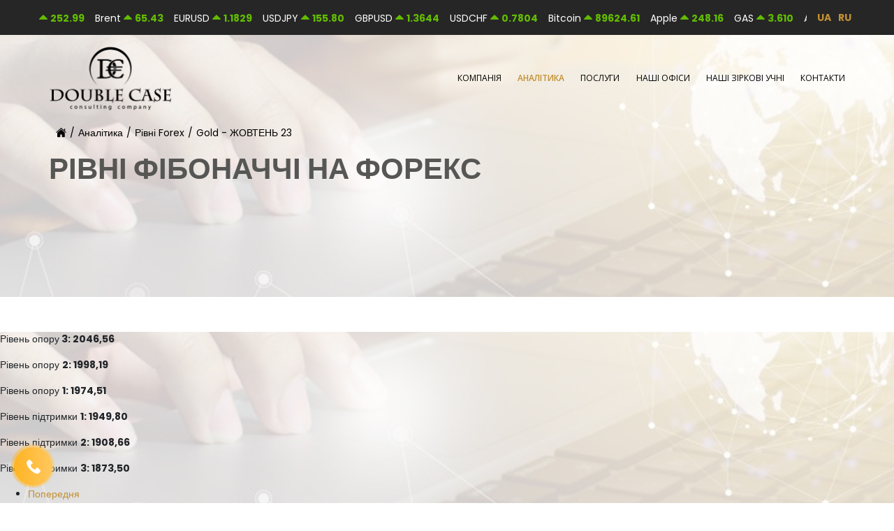

--- FILE ---
content_type: text/html; charset=utf-8
request_url: https://double-case.com.ua/analitika/rivni-forex/gold-zhovten-23
body_size: 10464
content:
<!DOCTYPE html>
<html xmlns="http://www.w3.org/1999/xhtml" xml:lang="uk" lang="uk" dir="ltr" prefix="og: http://ogp.me/ns#" >
<head>
	<!-- Google Tag Manager -->
	<script>(function(w,d,s,l,i){w[l]=w[l]||[];w[l].push({'gtm.start':
	new Date().getTime(),event:'gtm.js'});var f=d.getElementsByTagName(s)[0],
	j=d.createElement(s),dl=l!='dataLayer'?'&l='+l:'';j.async=true;j.src=
	'https://www.googletagmanager.com/gtm.js?id='+i+dl;f.parentNode.insertBefore(j,f);
	})(window,document,'script','dataLayer','GTM-5PK7HFMH');</script>
	<!-- End Google Tag Manager -->
	<meta name="facebook-domain-verification" content="datjejrxatzo9ru74hfa4dwu1v1958" />
	<meta charset="utf-8" />
	<base href="https://double-case.com.ua/analitika/rivni-forex/gold-zhovten-23" />
	<meta name="robots" content="index, follow" />
	<meta name="description" content="Що таке Фібоначчі рівні на Форекс? Компанія Double Case допоможе вам із цим питанням. Ми розповімо все про процентні ставки за кредитами" />
	<title>Gold - ЖОВТЕНЬ 23</title>
	<link href="/templates/double-case/favicon.ico" rel="shortcut icon" type="image/vnd.microsoft.icon" />
	<link href="/templates/double-case/css/bootstrap.min.css?545457" rel="stylesheet" />
	<link href="/templates/double-case/css/style.css?65487895155878" rel="stylesheet" />
	<link href="/modules/mod_custom_un/acm/contact_bot/css/style.css" rel="stylesheet" />
	<!--[if lt IE 9]><script src="/media/jui/js/html5.js?8b0525560f2b21434fa61d93fc040ff6"></script><![endif]-->
	<script src="/templates/double-case/js/jquery.min.js?8b0525560f2b21434fa61d93fc040ff6"></script>
	<style>.bt_none,.ch_result,.chatbot{pointer-events:none}.ch_op_mess{background:#56b0e4;padding:5px 10px;border-radius:15px 15px 15px 0;color:#fff;margin-bottom:20px;transition:.3s;opacity:0}.chatbot-toggler,.chatbot-toggler:before{background:linear-gradient(to right,#ffb421,#ffc861)}.ch_ld_ic.in img,.ch_op_mess.in,body.show-chatbot .chatbot-toggler span:last-child{opacity:1}.chatbot-toggler:before{height:74px;width:74px;border-radius:100px;position:absolute;top:-10px;left:-10px;z-index:-1;-webkit-animation:2.5s ease-in-out infinite ringostat_pulse;-moz-animation:2.5s ease-in-out infinite ringostat_pulse;-ms-animation:ringostat_pulse 2.5s infinite ease-in-out;-o-animation:2.5s ease-in-out infinite ringostat_pulse;animation:2.5s ease-in-out infinite ringostat_pulse;transform-origin:50% 50% 0;content:""}@keyframes ringostat_pulse{0%{transform:scale(.7);opacity:.7}50%{transform:scale(1);opacity:.2}100%{transform:scale(.7);opacity:0}}.ch_ld_ic.in i,.chatbot,.chatbot-toggler span:last-child,body.show-chatbot .chatbot-toggler span:first-child{opacity:0}.chatbot,.chatbot-toggler{cursor:pointer;position:fixed;transition:.2s}.chatbot-toggler{z-index:1;bottom:25px;left:20px;outline:0;border:none;height:55px;width:55px;display:flex;align-items:center;justify-content:center;border-radius:50%}.chatbot-toggler span{color:#fff;position:absolute;padding:7px;filter:brightness(5.5)}.ch_ld_ic.in,body.show-chatbot .chatbot-toggler{transform:rotate(90deg)}.chatbot{background:linear-gradient(to right top,#292929,#313131);left:70px;bottom:80px;width:420px;border-radius:7px 7px 7px 0;transform:scale(.5);transform-origin:bottom left;box-shadow:0 0 128px 0 rgba(0,0,0,.1),0 32px 64px -48px rgba(0,0,0,.5);z-index:100}.ch_form_label,.ch_result{transition:.3s;z-index:-1}body.show-chatbot .chatbot-toggler:before{animation:inherit;opacity:0}body.show-chatbot .chatbot{opacity:1;pointer-events:auto;transform:scale(1)}.chatbot .ttl_chat{padding:12px 10px;position:relative;text-align:center;font-size:1rem;color:#fff;font-weight:600;border-bottom:1px solid rgba(255,255,255,.5)}.chatbot .ttl_chat span{position:absolute;right:15px;top:50%;display:none;cursor:pointer;transform:translateY(-50%)}.chatbot .chatbox{position:relative;padding:20px 20px 30px}.chatbot :where(.chatbox,textarea)::-webkit-scrollbar{width:6px}.chatbot :where(.chatbox,textarea)::-webkit-scrollbar-track{background:#fff;border-radius:25px}.chatbot :where(.chatbox,textarea)::-webkit-scrollbar-thumb{background:#ccc;border-radius:25px}.chatbox .chat{display:flex;list-style:none}.chatbox .outgoing{margin:20px 0;justify-content:flex-end}.chatbox .chat p{white-space:pre-wrap;padding:12px 16px;border-radius:10px 10px 0;max-width:75%;color:#fff;font-size:.95rem;background:#724ae8}.chatbox .chat p.error{color:#721c24;background:#f8d7da}.chatbot .chat-input{display:flex;width:100%;background:0 0;padding:1px 0;border:0;border-bottom:1px solid #ddd;margin-bottom:10px;color:#fff;box-shadow:0 0 0;appearance:none}.chatbot input.chat-input{height:auto;box-shadow:0 0 0}.chatbot .chat-input option{color:#212121}.chat-input textarea{height:75px;width:100%;border:none;outline:0;resize:none;max-height:180px;padding:5px 0;font-size:.95rem}.chat-input textarea:valid~span{visibility:visible}.ch_lb_name{color:#fff;opacity:.7;font-size:14px;margin-right:2px;margin-bottom:0;line-height:1}.chat-inputs{position:relative;margin-bottom:20px}.ch_form_label{position:absolute;top:0}.ch_form_label.in .ch_lb_name{font-size:10px}.ch_form_label.in{top:-10px;font-size:10px}.ch_form_label span{color:#d42c02;display:inline-block}.ch_submit{border:inherit;color:#111012;padding:10px 15px;width:200px;margin-top:15px;transition:.3s;background:linear-gradient(to right,#ffb421,#ffc861);font-weight:700;cursor:pointer}.ch_submit:hover{opacity:.8}.ch_ld_ic{position:relative;display:inline-block}.ch_ld_ic img,.ch_result{position:absolute;top:0;bottom:0;margin:auto;opacity:0;left:0;right:0}.ch_ld_ic *{transition:.3s}.ch_ld_ic img{filter:brightness(0)}.ch_result{width:100%;height:100%;text-align:center;display:flex;align-items:center;justify-content:center;color:#fff;background:linear-gradient(to right top,#292929,#313131)}.ch_result.in{opacity:1;z-index:1;pointer-events:inherit}.ch_result i{font-size:8rem;color:#ffb421;margin-bottom:20px}.ch_form_select{position:relative;display:block;min-width:100%;width:100%;max-width:400px;margin-bottom:20px}.select__head{width:100%;max-width:100%;padding:7px 0;font-size:14px;line-height:18px;color:#fff;cursor:pointer;border-bottom:1px solid #fff}.select__head>span{color:#d42c02;margin-left:2px}.select__head:after{width:10px;height:6px;position:absolute;right:20px;bottom:50%;transform:translateY(50%);content:"";display:block;transition:.2s ease-in;border-top:.3em solid;border-right:.3em solid transparent;border-bottom:0;border-left:.3em solid transparent}.select__head.open:after{transform:translateY(50%) rotate(180deg)}.select__list{display:none;position:absolute;top:100%;left:0;right:0;background:#fff;box-shadow:0 0 4px rgba(0,0,0,.2);max-height:205px;overflow-x:hidden;overflow-y:auto;z-index:100;margin:0;padding:0;font-size:14px;color:#424348;scrollbar-color:dark;scrollbar-width:thin;overscroll-behavior:contain}.select__list::-webkit-scrollbar{width:7px;background-color:#f8f9fa;padding:5px}.select__list::-webkit-scrollbar-thumb{border-radius:10px;background-color:#d9d9d9}.select__list .select__item{position:relative;border-top:1px solid rgba(224,229,231,.5);padding:10px 15px;cursor:pointer;list-style-type:none}select__list .select__item:hover{background-color:rgba(224,229,231,.5)}.chat-input.err,.select__head.err{border-bottom:1px solid #f44336}.captcha__image-reload{display:flex;align-items:center;margin-bottom:1.2rem}.captcha__image{border-radius:.25rem}.captcha__refresh{margin-left:.5rem;display:inline-flex;align-items:center;font-weight:400;line-height:1.5;color:#000;text-decoration:none;cursor:pointer;user-select:none;background-color:#f5f5f5;border:1px solid #f5f5f5;padding:.375rem .75rem;font-size:1rem;border-radius:.25rem;transition:background-color .15s ease-in-out,border-color .15s ease-in-out}.invalid-feedback{color:#f44336;font-size:10px}@media (max-width:767.99px){.chatbot .ttl_chat{font-size:.9rem}}@media (max-width:490px){.chatbot-toggler{left:20px;bottom:20px}.chatbot{left:0;bottom:0;border-radius:0;width:100%}.chatbot .chatbox{height:90%}.chatbot .ttl_chat span{display:block}}</style>

	<script async type="module">(function(w,d,s,l,i){w[l]=w[l]||[];w[l].push({'gtm.start':new Date().getTime(),event:'gtm.js'});var f=d.getElementsByTagName(s)[0],j=d.createElement(s),dl=l!='dataLayer'?'&l='+l:'';j.async=!0;j.src='https://www.googletagmanager.com/gtm.js?id='+i+dl;f.parentNode.insertBefore(j,f)})(window,document,'script','dataLayer','GTM-PPNRPS3')</script>
	<script async src="https://www.googletagmanager.com/gtag/js?id=G-ZZCRXHRDMK"></script>
	<script async type="module">window.dataLayer = window.dataLayer || [];function gtag(){dataLayer.push(arguments);}gtag('js', new Date());gtag('config', 'G-ZZCRXHRDMK');</script>
	<meta name="viewport" content="width=device-width, initial-scale=1.0" />
	<link rel="alternate" hreflang="uk" href="https://double-case.com.ua/analitika/rivni-forex/gold-zhovten-23" />
	<meta property="og:locale" content="uk" />
	<meta property="og:title" content="Gold - ЖОВТЕНЬ 23" />
	<meta property="og:url" content="https://double-case.com.ua/analitika/rivni-forex/gold-zhovten-23" />
		<meta property="og:image:type" content="image/jpeg" />
	<meta name="twitter:title" content="Gold - ЖОВТЕНЬ 23">
	<link href="https://double-case.com.ua/analitika/rivni-forex/gold-zhovten-23" rel="canonical">
	<link rel="preconnect" href="https://fonts.googleapis.com">
	<link rel="preconnect" href="https://fonts.gstatic.com" crossorigin>
	<link href="https://fonts.googleapis.com/css2?family=Poppins:wght@400;600;700&display=swap" rel="stylesheet">
	<link href="https://fonts.googleapis.com/css?family=Open+Sans:400,600&amp;subset=cyrillic" rel="stylesheet"/>
	<link href="https://fonts.googleapis.com/css2?family=Montserrat:wght@400;600;700&display=swap" rel="stylesheet">
	<link href="/templates/double-case/css/slick.css" rel="preload" as="style" onload="this.onload=null;this.rel='stylesheet'">
	<link href="/templates/double-case/css/slideshow/slide.css?20220507T1009443" rel="preload" as="style" onload="this.onload=null;this.rel='stylesheet'">
	<link href="/templates/double-case/css/swiper.css?4545" rel="preload" as="style" onload="this.onload=null;this.rel='stylesheet'"/>
	<link href="/templates/double-case/css/gray.min.css?20220507T104018" rel="preload" as="style" onload="this.onload=null;this.rel='stylesheet'">
	<link href="/templates/double-case/css/font-awesome.min.css" rel="preload" as="style" onload="this.onload=null;this.rel='stylesheet'">
	<script defer src="/templates/double-case/js/jquery-migrate.min.js?51e0996cd6bc0f84960fff1731714f7a"></script>
	<script async src="/templates/double-case/js/bootstrap.min.js"></script>
	<script async src="/templates/double-case/js/popper.min.js"></script>
	<script src="/templates/double-case/js/swiper.min.js?56565415"></script>
	<script src="/templates/double-case/js/slick.min.js"></script>
	<script async src="/templates/double-case/js/spincrement.min.js"></script>
	<script async src="/templates/double-case/js/script.js?20260125T185017"></script>
		<script src="/smetrics/metrics.min.js"></script>
	<script src="/templates/double-case/js/tick.js?20260125T185017"></script>
	<script>
		timerId = setInterval(function()
		{
			if(typeof($.tick.ticks) === 'object')
			{
				clearInterval(timerId);
				$('#rolling-caption').makeRollingCaption(
					{speed: 25, setID: true},
					function(){return $.tick.ticks;}
				);
				/* $('#ticksTable').createTicksTable(
					{href: 'https://trade.mql5.com/trade?servers=PellironUniversal-Server&trade_server=PellironUniversal-Server&demo_server=PellironUniversal-Server&startup_mode=open_demo&lang=ru', buyName: 'Купить', sellName: 'Продать'},
					function(){return $.tick.ticksTable;}
				); */
			}
		}, 1000);
	</script>
			<style>
	html {font-size: 16px;}
	img {max-width: 100%;}
	</style>
</head>
<body class="">
	<!-- Google Tag Manager (noscript) -->
	<noscript><iframe src="https://www.googletagmanager.com/ns.html?id=GTM-5PK7HFMH"
	height="0" width="0" style="display:none;visibility:hidden"></iframe></noscript>
	<!-- End Google Tag Manager (noscript) -->
	<div class="ja-topbar clearfix">
		<div class="container">
			<div class="row">
				<div id="rolling-caption" style="overflow: hidden; width: 100%;"></div>
				<link href="/media/mod_languages/css/template.css?12452" rel="preload" as="style" onload="this.onload=null;this.rel='stylesheet'" />
<div class="mod-languages">

	<ul class="lang-inline">
						<li class="lang-active" dir="ltr">
			<a href="/analitika/rivni-forex">
							UA						</a>
			</li>
								<li dir="ltr">
			<a href="/ru/analitika/urovni">
							RU						</a>
			</li>
				</ul>

</div>

			</div>
		</div>
	</div>
	<header class="header">
		<div class="container">
			<nav class="navbar navbar-expand-lg row align-items-center">
				<div class="col-lg-5 col-xl-6">
					<a class="navbar-brand" href="/ua" itemscope>
						<img width="400" height="704" src="/images/logos/DC-black.webp" class="custom-logo" alt="logo" itemprop="logo">
					</a>
					<button class="navbar-toggler" type="button" data-toggle="collapse" data-target="#navbarNav" aria-controls="navbarNav" aria-expanded="false" aria-label="Toggle navigation">
						<span class="navbar-toggler-icon">
							<svg class="svg-inline--fa fa-bars fa-w-14" aria-hidden="true" data-prefix="fas" data-icon="bars" role="img" xmlns="http://www.w3.org/2000/svg" viewBox="0 0 448 512" data-fa-i2svg="">
								<path fill="currentColor" d="M16 132h416c8.837 0 16-7.163 16-16V76c0-8.837-7.163-16-16-16H16C7.163 60 0 67.163 0 76v40c0 8.837 7.163 16 16 16zm0 160h416c8.837 0 16-7.163 16-16v-40c0-8.837-7.163-16-16-16H16c-8.837 0-16 7.163-16 16v40c0 8.837 7.163 16 16 16zm0 160h416c8.837 0 16-7.163 16-16v-40c0-8.837-7.163-16-16-16H16c-8.837 0-16 7.163-16 16v40c0 8.837 7.163 16 16 16z"></path>
							</svg>
						</span>
					</button>
				</div>
				<div class="collapse navbar-collapse col col-lg-7 col-xl-6" id="navbarNav">
					<ul class="navbar-nav row justify-content-between menu">
<li class="page_item item-170 deeper parent"><span>Компанія</span><button class="but-menu"></button><ul class="nav-child unstyled small"><li class="page_item item-171"><a href="/ua/pro-nas" >Про нас</a></li><li class="page_item item-173"><a href="/kompaniia/zmi-pro-nas" >ЗМІ про нас</a></li><li class="page_item item-189"><a href="/./vidhuky" >Відгуки</a></li><li class="page_item item-219"><a href="/kompaniia/sotsialne-zhyttia" >Соціальне життя</a></li><li class="page_item item-251"><a href="/kompaniia/events" >Заходи</a></li><li class="page_item item-239"><a href="/kompaniia/nashi-partnery" >Наші партнери</a></li><li class="page_item item-250"><a href="/kompaniia/company-structure" >Структура компанії</a></li></ul></li><li class="page_item item-153 active"><a href="https://analitycdc.com/uk" target="_blank" rel="noopener noreferrer">Аналітика</a></li><li class="page_item item-164 deeper parent"><span>Послуги</span><button class="but-menu"></button><ul class="nav-child unstyled small"><li class="page_item item-166"><a href="/posluhy/navchannia" >Навчання</a></li><li class="page_item item-169"><a href="/ua/kniga" >Бібліотека</a></li><li class="page_item item-215"><a href="/posluhy/korisne" >Корисне</a></li><li class="page_item item-214"><a href="/posluhy/faq" >Питання та відповіді</a></li></ul></li><li class="page_item item-191 deeper parent"><span>Наші офіси</span><button class="but-menu"></button><ul class="nav-child unstyled small"><li class="page_item item-192"><a href="/nashi-ofisi/kyiv" >Київ 1</a></li><li class="page_item item-234 deeper parent"><a href="/nashi-ofisi/kyiv2" >Київ 2</a><button class="but-menu"></button><ul class="nav-child unstyled small"><li class="page_item item-225"><a href="/nashi-ofisi/kyiv2/vakansii" >Вакансії</a></li></ul></li><li class="page_item item-241"><a href="/nashi-ofisi/kyiv3" >Київ 3</a></li><li class="page_item item-193 deeper parent"><a href="/nashi-ofisi/odesa" >Одеса</a><button class="but-menu"></button><ul class="nav-child unstyled small"><li class="page_item item-226"><a href="/nashi-ofisi/odesa/vakansii" >Вакансії</a></li></ul></li><li class="page_item item-257"><a href="/nashi-ofisi/odesa-2" >Одеса-2</a></li><li class="page_item item-194 deeper parent"><a href="/nashi-ofisi/lviv" >Львів</a><button class="but-menu"></button><ul class="nav-child unstyled small"><li class="page_item item-223"><a href="/nashi-ofisi/lviv/vakansii" >Вакансії</a></li></ul></li><li class="page_item item-246"><a href="/nashi-ofisi/lviv2" >Львів 2</a></li></ul></li><li class="page_item item-253"><a href="/star-students" >Наші зіркові учні</a></li><li class="page_item item-148"><a href="/kontakty" >Контакти</a></li></ul>

				</div>
			</nav>
					</div>
	</header>
	
	<div class="main">
						<div class="blog-banner">
			<div class="blog-banner-wrapper banner urovni-banner-wrapper">
				<div class="container">
					<div class="row">
						<div class="col-12">
							<ul itemscope itemtype="http://schema.org/BreadcrumbList" class="breadcrumb">
			<li class="active">
			<span class="divider icon-location"></span>
		</li>
	
				<li itemprop="itemListElement" itemscope itemtype="https://schema.org/ListItem">
														<a itemprop="item" href="/" class="pathway">
															<img src="/templates/double-case/img/home.svg" alt="home">
					<span class="hidden" itemprop="name">Головна</span>
										</a>
				
									<span class="divider">/</span>
								<meta itemprop="position" content="1">
			</li>
					<li itemprop="itemListElement" itemscope itemtype="https://schema.org/ListItem">
														<a itemprop="item" href="https://analitycdc.com/uk" class="pathway">
															<span itemprop="name">Аналітика</span>
										</a>
				
									<span class="divider">/</span>
								<meta itemprop="position" content="2">
			</li>
					<li itemprop="itemListElement" itemscope itemtype="https://schema.org/ListItem">
														<a itemprop="item" href="/analitika/rivni-forex" class="pathway">
															<span itemprop="name">Рівні Forex</span>
										</a>
				
									<span class="divider">/</span>
								<meta itemprop="position" content="3">
			</li>
					<li class="active">
				<span>
					Gold - ЖОВТЕНЬ 23				</span>
			</li>
		</ul>

															<h2 class="blog__banner-title">Рівні Фібоначчі на Форекс</h2>
													</div>
					</div>
				</div>
			</div>
		</div>
						<div class="clearfix"></div>
						<div id="system-message-container">
	</div>

		<link href="/templates/double-case/css/magnific-popup.css" rel="stylesheet">
<script src="/templates/double-case/js/jquery.magnific-popup.min.js"></script>
<style>
.image-link img {
    object-fit: cover;
    height: 100%;
	width: 100%;
}
</style>
<script> 
$(document).ready(function() {
	$('.popup-gallery').magnificPopup({
		 delegate: 'img',
		type: 'image',
		gallery: {
			enabled: true
		},
		callbacks: {
			elementParse: function(qw) {
				qw.src = qw.el.attr('src');
			}
		}
	});
});
</script>
<div class="item-pagebanner urovni-banner-wrapper" itemscope itemtype="https://schema.org/Article">
	<meta itemprop="inLanguage" content="uk-UA" />
	<div class="hidden">
		<link itemprop="mainEntityOfPage" href="/analitika/rivni-forex/gold-zhovten-23" />
		<div class="createdby" itemprop="author" itemscope="" itemtype="https://schema.org/Person">Автор: <span itemprop="name">Vlad.double-case</span></div>
		<div class="published">
			<time datetime="2023-10-23 08:26:14" itemprop="datePublished">Опубликовано: 23 жовтня 2023</time>
		</div>
		<div class="modified">
			<time datetime="2023-10-23 08:26:14" itemprop="dateModified">Опубликовано: 23 жовтня 2023</time>
		</div>
		<span itemprop="publisher" itemscope itemtype="http://schema.org/Organization">
			<meta itemprop="name" content="Gold - ЖОВТЕНЬ 23">
			<span itemprop="logo" itemscope itemtype="http://schema.org/ImageObject">
				<img itemprop="url image" alt="Gold - ЖОВТЕНЬ 23" src="/">
			</span>
		</span>
		<img itemprop="image" alt="Gold - ЖОВТЕНЬ 23" src="/">
		<div itemprop="headline">Gold - ЖОВТЕНЬ 23</div>
	</div>
	
		
						
		
	
	
		
									<div itemprop="articleBody">
		<p>Рівень опору<strong> 3: 2046,56</strong></p>
<p>Рівень опору <strong>2: 1998,19</strong></p>
<p>Рівень опору <strong>1: 1974,51</strong></p>
<p>Рівень підтримки <strong>1: 1949,80</strong></p>
<p>Рівень підтримки <strong>2: 1908,66</strong></p>
<p>Рівень підтримки <strong>3: 1873,50</strong></p> 	</div>

	
	
<ul class="pager pagenav">
	<li class="previous">
		<a class="hasTooltip" title="Brent - ЖОВТЕНЬ 23" aria-label="Previous article: Brent - ЖОВТЕНЬ 23" href="/analitika/rivni-forex/brent-zhovten-23" rel="prev">
			<span class="icon-chevron-left" aria-hidden="true"></span> <span aria-hidden="true">Попередня</span>		</a>
	</li>
	<li class="next">
		<a class="hasTooltip" title="USD/CAD - ЖОВТЕНЬ 23" aria-label="Next article: USD/CAD - ЖОВТЕНЬ 23" href="/analitika/rivni-forex/usd-cad-zhovten-23" rel="next">
			<span aria-hidden="true">Наступна</span> <span class="icon-chevron-right" aria-hidden="true"></span>		</a>
	</li>
</ul>
							</div>
			</div>
	<footer class="footer">
		<div class="container">
			<div class="row">
				<div class="col-lg-3 col-md-12">
					<a href="/" class="logo-foot text-center"><img src="/images/logos/logo_DC_light.webp" alt="Double Case UA"></a>
<p>Справжня політика обробки персональних даних складена у відповідності з вимогами закону...</p>
<a class="modal__button text-center" href="/./politika-konfidentsialnosti">Читати далі</a>
				</div>
				<div class="col-lg-9 col-md-12">
					<div id="acm-contact" class="contact">
  	<h3 class="contact__head">контакти</h3>
	<div class="swiper-container">
		<div class="swiper-wrapper">
						<div class="ft_contc_item swiper-slide">
				<p class="contact__adress">Україна. Одеса,<br> вул. Буніна 10</p>
				<div class="contact__link_span">
				<a href="tel:+380632341585" class="contact__link">+380632341585</a>
				</div>
				<ul class="social">
					<li class="social__item">
					<a href="https://www.facebook.com/doublecaseodessaa" class="social__link social-link-1" target="_blank" rel="nofollow">
						<svg class="svg-inline--fa" viewBox="0 0 264 512">
						   <use xlink:href="/../templates/double-case/img/face.svg#facebook"></use>
						</svg>
					</a>
					</li>
					<li class="social__item">
					<a href="https://www.youtube.com/channel/UC9m2ioK2eb_DYY-jDawzVBQ" class="social__link social-link-1" target="_blank" rel="nofollow">
						<svg class="svg-inline--fa" viewBox="0 0 310 310">
						   <use xlink:href="/../templates/double-case/img/yout.svg#yout"></use>
						</svg>
					</a>
					</li>
					<li class="social__item">
					<a href="https://t.me/doublecase_analytics" class="social__link social-link-1" target="_blank" rel="nofollow">
						<svg class="svg-inline--fa" viewBox="0 0 300 300">
						   <use xlink:href="/../templates/double-case/img/telega.svg#telegram"></use>
						</svg>
					</a>
					</li>
					<li class="social__item">
					<a href="https://www.instagram.com/double_case/" class="social__link social-link-1" target="_blank" rel="nofollow">
						<svg class="svg-inline--fa" viewBox="0 0 384 384">
						   <use xlink:href="/../templates/double-case/img/instag.svg#inst"></use>
						</svg>
					</a>
					</li>
				</ul>
			</div>
						<div class="ft_contc_item swiper-slide">
				<p class="contact__adress">Україна. Одеса,<br>  вул. Івана Луценка, 14</p>
				<div class="contact__link_span">
				<a href="tel:+380632341625" class="contact__link">+380632341625</a>
				</div>
				<ul class="social">
					<li class="social__item">
					<a href="https://www.facebook.com/doublecaseodessaa" class="social__link social-link-1" target="_blank" rel="nofollow">
						<svg class="svg-inline--fa" viewBox="0 0 264 512">
						   <use xlink:href="/../templates/double-case/img/face.svg#facebook"></use>
						</svg>
					</a>
					</li>
					<li class="social__item">
					<a href="https://www.youtube.com/channel/UC9m2ioK2eb_DYY-jDawzVBQ" class="social__link social-link-1" target="_blank" rel="nofollow">
						<svg class="svg-inline--fa" viewBox="0 0 310 310">
						   <use xlink:href="/../templates/double-case/img/yout.svg#yout"></use>
						</svg>
					</a>
					</li>
					<li class="social__item">
					<a href="https://t.me/doublecase_analytics" class="social__link social-link-1" target="_blank" rel="nofollow">
						<svg class="svg-inline--fa" viewBox="0 0 300 300">
						   <use xlink:href="/../templates/double-case/img/telega.svg#telegram"></use>
						</svg>
					</a>
					</li>
					<li class="social__item">
					<a href="https://www.instagram.com/double_case/" class="social__link social-link-1" target="_blank" rel="nofollow">
						<svg class="svg-inline--fa" viewBox="0 0 384 384">
						   <use xlink:href="/../templates/double-case/img/instag.svg#inst"></use>
						</svg>
					</a>
					</li>
				</ul>
			</div>
						<div class="ft_contc_item swiper-slide">
				<p class="contact__adress">Україна. Київ вул. Ділова 5Б</p>
				<div class="contact__link_span">
				<a href="tel:+380632341644" class="contact__link">+380632341644</a>
				</div>
				<ul class="social">
					<li class="social__item">
					<a href="https://www.facebook.com/kyivdoublecase" class="social__link social-link-1" target="_blank" rel="nofollow">
						<svg class="svg-inline--fa" viewBox="0 0 264 512">
						   <use xlink:href="/../templates/double-case/img/face.svg#facebook"></use>
						</svg>
					</a>
					</li>
					<li class="social__item">
					<a href="https://www.youtube.com/channel/UC9m2ioK2eb_DYY-jDawzVBQ" class="social__link social-link-1" target="_blank" rel="nofollow">
						<svg class="svg-inline--fa" viewBox="0 0 310 310">
						   <use xlink:href="/../templates/double-case/img/yout.svg#yout"></use>
						</svg>
					</a>
					</li>
					<li class="social__item">
					<a href="https://t.me/doublecase_analytics" class="social__link social-link-1" target="_blank" rel="nofollow">
						<svg class="svg-inline--fa" viewBox="0 0 300 300">
						   <use xlink:href="/../templates/double-case/img/telega.svg#telegram"></use>
						</svg>
					</a>
					</li>
					<li class="social__item">
					<a href="https://www.instagram.com/double_case/" class="social__link social-link-1" target="_blank" rel="nofollow">
						<svg class="svg-inline--fa" viewBox="0 0 384 384">
						   <use xlink:href="/../templates/double-case/img/instag.svg#inst"></use>
						</svg>
					</a>
					</li>
				</ul>
			</div>
						<div class="ft_contc_item swiper-slide">
				<p class="contact__adress">Україна. Київ вул. Іллінська, 8</p>
				<div class="contact__link_span">
				<a href="tel:+380632341721" class="contact__link">+380632341721</a>
				</div>
				<ul class="social">
					<li class="social__item">
					<a href="https://www.facebook.com/kyivdoublecase" class="social__link social-link-1" target="_blank" rel="nofollow">
						<svg class="svg-inline--fa" viewBox="0 0 264 512">
						   <use xlink:href="/../templates/double-case/img/face.svg#facebook"></use>
						</svg>
					</a>
					</li>
					<li class="social__item">
					<a href="https://www.youtube.com/channel/UC9m2ioK2eb_DYY-jDawzVBQ" class="social__link social-link-1" target="_blank" rel="nofollow">
						<svg class="svg-inline--fa" viewBox="0 0 310 310">
						   <use xlink:href="/../templates/double-case/img/yout.svg#yout"></use>
						</svg>
					</a>
					</li>
					<li class="social__item">
					<a href="https://t.me/doublecase_analytics" class="social__link social-link-1" target="_blank" rel="nofollow">
						<svg class="svg-inline--fa" viewBox="0 0 300 300">
						   <use xlink:href="/../templates/double-case/img/telega.svg#telegram"></use>
						</svg>
					</a>
					</li>
					<li class="social__item">
					<a href="https://www.instagram.com/double_case/" class="social__link social-link-1" target="_blank" rel="nofollow">
						<svg class="svg-inline--fa" viewBox="0 0 384 384">
						   <use xlink:href="/../templates/double-case/img/instag.svg#inst"></use>
						</svg>
					</a>
					</li>
				</ul>
			</div>
						<div class="ft_contc_item swiper-slide">
				<p class="contact__adress">Україна. Київ вул. Паньківська 5</p>
				<div class="contact__link_span">
				<a href="tel:+380632341667" class="contact__link">+380632341667</a>
				</div>
				<ul class="social">
					<li class="social__item">
					<a href="https://www.facebook.com/kyivdoublecase" class="social__link social-link-1" target="_blank" rel="nofollow">
						<svg class="svg-inline--fa" viewBox="0 0 264 512">
						   <use xlink:href="/../templates/double-case/img/face.svg#facebook"></use>
						</svg>
					</a>
					</li>
					<li class="social__item">
					<a href="https://www.youtube.com/channel/UC9m2ioK2eb_DYY-jDawzVBQ" class="social__link social-link-1" target="_blank" rel="nofollow">
						<svg class="svg-inline--fa" viewBox="0 0 310 310">
						   <use xlink:href="/../templates/double-case/img/yout.svg#yout"></use>
						</svg>
					</a>
					</li>
					<li class="social__item">
					<a href="https://t.me/doublecase_analytics" class="social__link social-link-1" target="_blank" rel="nofollow">
						<svg class="svg-inline--fa" viewBox="0 0 300 300">
						   <use xlink:href="/../templates/double-case/img/telega.svg#telegram"></use>
						</svg>
					</a>
					</li>
					<li class="social__item">
					<a href="https://www.instagram.com/double_case/" class="social__link social-link-1" target="_blank" rel="nofollow">
						<svg class="svg-inline--fa" viewBox="0 0 384 384">
						   <use xlink:href="/../templates/double-case/img/instag.svg#inst"></use>
						</svg>
					</a>
					</li>
				</ul>
			</div>
						<div class="ft_contc_item swiper-slide">
				<p class="contact__adress">Україна. Львів вул. Шпитальна, 9</p>
				<div class="contact__link_span">
				<a href="tel:+380632341740" class="contact__link">+380632341740</a>
				</div>
				<ul class="social">
					<li class="social__item">
					<a href="https://www.facebook.com/doublecaselvivv" class="social__link social-link-1" target="_blank" rel="nofollow">
						<svg class="svg-inline--fa" viewBox="0 0 264 512">
						   <use xlink:href="/../templates/double-case/img/face.svg#facebook"></use>
						</svg>
					</a>
					</li>
					<li class="social__item">
					<a href="https://www.youtube.com/channel/UC9m2ioK2eb_DYY-jDawzVBQ" class="social__link social-link-1" target="_blank" rel="nofollow">
						<svg class="svg-inline--fa" viewBox="0 0 310 310">
						   <use xlink:href="/../templates/double-case/img/yout.svg#yout"></use>
						</svg>
					</a>
					</li>
					<li class="social__item">
					<a href="https://t.me/doublecase_analytics" class="social__link social-link-1" target="_blank" rel="nofollow">
						<svg class="svg-inline--fa" viewBox="0 0 300 300">
						   <use xlink:href="/../templates/double-case/img/telega.svg#telegram"></use>
						</svg>
					</a>
					</li>
					<li class="social__item">
					<a href="https://www.instagram.com/double_case/" class="social__link social-link-1" target="_blank" rel="nofollow">
						<svg class="svg-inline--fa" viewBox="0 0 384 384">
						   <use xlink:href="/../templates/double-case/img/instag.svg#inst"></use>
						</svg>
					</a>
					</li>
				</ul>
			</div>
						<div class="ft_contc_item swiper-slide">
				<p class="contact__adress">Україна. Львів, просп. Чорновола 67Г</p>
				<div class="contact__link_span">
				<a href="tel:+380632341780" class="contact__link">+380632341780</a>
				</div>
				<ul class="social">
					<li class="social__item">
					<a href="https://www.facebook.com/doublecaselvivv" class="social__link social-link-1" target="_blank" rel="nofollow">
						<svg class="svg-inline--fa" viewBox="0 0 264 512">
						   <use xlink:href="/../templates/double-case/img/face.svg#facebook"></use>
						</svg>
					</a>
					</li>
					<li class="social__item">
					<a href="https://www.youtube.com/channel/UC9m2ioK2eb_DYY-jDawzVBQ" class="social__link social-link-1" target="_blank" rel="nofollow">
						<svg class="svg-inline--fa" viewBox="0 0 310 310">
						   <use xlink:href="/../templates/double-case/img/yout.svg#yout"></use>
						</svg>
					</a>
					</li>
					<li class="social__item">
					<a href="https://t.me/doublecase_analytics" class="social__link social-link-1" target="_blank" rel="nofollow">
						<svg class="svg-inline--fa" viewBox="0 0 300 300">
						   <use xlink:href="/../templates/double-case/img/telega.svg#telegram"></use>
						</svg>
					</a>
					</li>
					<li class="social__item">
					<a href="https://www.instagram.com/double_case/" class="social__link social-link-1" target="_blank" rel="nofollow">
						<svg class="svg-inline--fa" viewBox="0 0 384 384">
						   <use xlink:href="/../templates/double-case/img/instag.svg#inst"></use>
						</svg>
					</a>
					</li>
				</ul>
			</div>
					</div>  
		<div class="swiper-button">
			<div class="swiper-button-prev"></div>
			<div class="swiper-button-next"></div>
		</div>
	</div>  
</div> 
<script>
var swiper = new Swiper('#acm-contact .swiper-container', {
	navigation: {
        nextEl: ".swiper-button-next",
        prevEl: ".swiper-button-prev",
    }, 
	loop: true,
	slidesPerView: 5,
	spaceBetween: 20,
	breakpoints: {
		0: {
			slidesPerView: 2,
			spaceBetween: 20,
		},
		768: {
			slidesPerView: 3,
			spaceBetween: 30,
		},
		1024: {
			slidesPerView: 5,
		},
	}
});
</script>        
				</div>
				<div class="col-lg-12 copyright">
					<a href="/" class="copyright__ecg"><span class="copyright__symbol">©  2026 </span> Double-Case UA</a>
				</div>
			</div>
		</div>
	</footer>
	<div id="back-to-top" class="back-to-top hidden-xs hidden-sm affix" style="display: none;">
		<button class="btn btn-primary" aria-label="back-to-top" title="Back to Top">
			<i class="fa fa-long-arrow-up" aria-hidden="true"></i>
		</button>
	</div>
	<div class="modal fade modal-success" id="modal-success" tabindex="-1" role="dialog" aria-labelledby="modal-success">
		<div class="modal-dialog modal-dialog-centered" role="document">
			<div class="modal-content">
				<div class="modal-header">
					<h5 class="modal-title" id="form-result">Ваш запит успішно надіслано!</h5>
					<button type="button" class="close" data-dismiss="modal" aria-label="Close">
						<span aria-hidden="true">×</span>
					</button>
				</div>
			</div>
		</div>
	</div>
	<style>.captcha__refresh::before {content: "";width: 16px;height: 16px;background-image: url("data:image/svg+xml,%3Csvg xmlns='http://www.w3.org/2000/svg' width='16' height='16' fill='currentColor' class='bi bi-arrow-repeat' viewBox='0 0 16 16'%3E%3Cpath d='M11.534 7h3.932a.25.25 0 0 1 .192.41l-1.966 2.36a.25.25 0 0 1-.384 0l-1.966-2.36a.25.25 0 0 1 .192-.41zm-11 2h3.932a.25.25 0 0 0 .192-.41L2.692 6.23a.25.25 0 0 0-.384 0L.342 8.59A.25.25 0 0 0 .534 9z'/%3E%3Cpath fill-rule='evenodd' d='M8 3c-1.552 0-2.94.707-3.857 1.818a.5.5 0 1 1-.771-.636A6.002 6.002 0 0 1 13.917 7H12.9A5.002 5.002 0 0 0 8 3zM3.1 9a5.002 5.002 0 0 0 8.757 2.182.5.5 0 1 1 .771.636A6.002 6.002 0 0 1 2.083 9H3.1z'/%3E%3C/svg%3E");}</style>
<button class="chatbot-toggler">
	<span class="rounded"><img src="/./images/icons/phone-call.webp" width="20px" height="20px"></span>
	<span class="outlined"><img src="/./images/icons/ch_close.webp" width="20px" height="20px"></span>
</button>
<div id="form030924" class="chatbot">
	<div class="ttl_chat">Реєструйся на безкоштовний,<br> очний 4-денний курс з трейдингу<span class="close-btn"><i class="fa fa-times"></i></span></div>
	<form id="chat_fr2" class="chatbox">
		<div class="chat-inputs">
			<div class="ch_form_label"><label for="name" class="ch_lb_name">Ім′я</label><span>*</span></div>
			<input class="chat-input" type="text" name="name" value="" required>
		</div>
		<div class="chat-inputs">
			<div class="ch_form_label"><label for="telefon" class="ch_lb_name">Телефон</label><span>*</span></div>
			<input class="chat-input" type="number" name="telefon" value="" required>
		</div>
		<div class="ch_form_select">
			<input class="select__input" type="hidden" name="gorod" required>
			<div class="select__head">Виберіть місто<span>*</span></div>
			<ul class="select__list" style="display: none;">
				<li class="select__item">Одеса</li>
				<li class="select__item">Львів</li>
				<li class="select__item">Київ</li>
			</ul>
		</div>
		<div class="captcha">
			<div class="captcha__image-reload">
				<img class="captcha__image" src="/templates/double-case/js/php/captcha/captcha.php" width="132" alt="captcha">
				<button type="button" class="captcha__refresh"></button>
			</div>
			<div class="captcha__group chat-inputs">
				<div class="ch_form_label"><label for="captcha" class="ch_lb_name">Код, зображений на картинці</label><span>*</span></div>
				<input class="chat-input" type="text" name="captcha" id="captcha">
				<div class="invalid-feedback"></div>
			</div>
		</div>
		<input type="hidden" name="theme" value="Обучения заявка">
		<input type="hidden" name="lang" value="uk">
		<button type="submit" class="ch_submit">Залишити заявку <div class="ch_ld_ic"><i class="fa fa-paper-plane"></i><img src="/images/icons/loading.gif" width="20px" height="20px" alt="loader"></button>
	</form>
	<div class="ch_result"><div><i class="fa fa-check-circle"></i><p>Ваш запит успішно надіслано!<br>Скоро з вами зв′яжуться.</p></div></div>
</div>
<script>
setTimeout(function(){ 
	$('.chatbot-toggler').trigger('click');
},15000);
$('.chatbot-toggler, .close-btn').click(function(){
	$('body').toggleClass('show-chatbot');
});
$('.chat-input').focus(function(){
	var name = $(this).attr('name');
	$('[for='+name+']').closest('.ch_form_label').addClass('in');
});
$('.chat-input').focusout(function(){
	var name = $(this).attr('name');
	if($(this).val().trim().length === 0){
	$('[for='+name+']').closest('.ch_form_label').removeClass('in');
	}
});
$('.ch_form_select').on('click', '.select__head', function () {
	if ($(this).hasClass('open')) {
		$(this).removeClass('open');
		$(this).next().fadeOut();
	} else {
		$('.select__head').removeClass('open');
		$('.select__list').fadeOut();
		$(this).addClass('open');
		$(this).next().fadeIn();
	}
});

$('.ch_form_select').on('click', '.select__item', function () {
	$('.select__head').removeClass('open');
	$(this).parent().fadeOut();
	$(this).parent().prev().text($(this).text());
	$(this).parent().prev().prev().val($(this).text());
});

$(document).click(function (e) {
	if (!$(e.target).closest('.ch_form_select').length) {
		$('.select__head').removeClass('open');
		$('.select__list').fadeOut();
	}
});

const refreshCaptcha = (target) => {
  const captchaImage = target.closest('.captcha__image-reload').querySelector('.captcha__image');
  captchaImage.src = '/templates/double-case/js/php/captcha/captcha.php?r=' + new Date().getUTCMilliseconds();
}
const captchaBtn = document.querySelector('.captcha__refresh');
captchaBtn.addEventListener('click', (e) => refreshCaptcha(e.target));
const form = document.querySelector('#chat_fr2');

$('#chat_fr2').submit(function(event){
	event.preventDefault();
	var app_name = $('.chatbox [name="name"]').val();
	var app_tel = $('.chatbox [name="telefon"]').val();
	var app_city = $('.select__input').val();
	var captcha = $('.captcha__group .chat-input').val();
	if(app_city == ''){
		$('.ch_form_select .select__head').addClass('err');
	} else if(captcha == ''){
		$('.captcha__group .chat-input').addClass('err');
	} else {
		$('.select__head').removeClass('err');
		$('.chat-input').removeClass('err');
		$.ajax({
			type: "POST",
			url: "https://double-case.com.ua/templates/double-case/js/php/captcha/process-form.php",
			data: $(this).serialize(),
			dataType: 'json',
		}).done(function(data) {
			console.log(data);
			if (!data.success) {
				refreshCaptcha(form.querySelector('.captcha__refresh'));
				$('.captcha__group .chat-input').addClass('err').val('');
				data.errors.forEach(error => {
					$('.invalid-feedback').text(error[1]);
				})
			} else {
				$('.captcha__group .chat-input').removeClass('err');
				$('.ch_ld_ic').addClass('in');
				if(window.smetrics){
					var smform = document.querySelector("form#chat_fr2");
					if(smform.smIsJs){
						if(!document.smetrics_sended){
							document.smetrics_sended = true;
							setTimeout(function(){
								delete document.smetrics_sended;
							}, 8000);
								window.smetrics.dataCollection(smform);
						}
					}
				} else {
					console.log('~700');
				}
				$.ajax({
					type: "POST",
					url: "https://double-case.com.ua/templates/double-case/js/php/all_send.php",
					data: {name: app_name, telefon: app_tel, gorod: app_city}
				}).done(function(data) {
					$('.ch_submit').addClass('bt_none');
					$('.ch_result').addClass('in');
				});
			}
		});
	}
	return false;
});
</script>
	<!-- BEGIN PLERDY CODE -->
	<script>
		var _protocol = (("https:" == document.location.protocol) ? " https://" : " http://");
		var _site_hash_code = "15f935fdcc8e4c8c2f3a3c099a2a3a0c";
		var _suid = 5622;
	</script>
	<script defer src="https://a.plerdy.com/public/js/click/main.js"></script>
	<!-- END PLERDY CODE -->
	<script type="application/ld+json">
	{
		"@context" : "http://schema.org",
		"@type" : "Organization",
		"name" : "Double-Case",
		"logo": "https://double-case.com.ua/images/logos/logo_DC_light.webp",
		"url" : "https://double-case.com.ua",
		"sameAs" : [ "https://www.facebook.com/Double-Case-Odessa-184959490280381/"],
		"contactPoint" : [ 
			{
				"@type" : "ContactPoint",
				"telephone" : "+38 (048) 705-45-27",
				"contactType" : "customer service"
			}
		]
	}	 
	</script>
<script defer src="https://static.cloudflareinsights.com/beacon.min.js/vcd15cbe7772f49c399c6a5babf22c1241717689176015" integrity="sha512-ZpsOmlRQV6y907TI0dKBHq9Md29nnaEIPlkf84rnaERnq6zvWvPUqr2ft8M1aS28oN72PdrCzSjY4U6VaAw1EQ==" data-cf-beacon='{"version":"2024.11.0","token":"d0b5a528635c479ca707237a710c7a77","r":1,"server_timing":{"name":{"cfCacheStatus":true,"cfEdge":true,"cfExtPri":true,"cfL4":true,"cfOrigin":true,"cfSpeedBrain":true},"location_startswith":null}}' crossorigin="anonymous"></script>
</body>
</html>

--- FILE ---
content_type: text/css
request_url: https://double-case.com.ua/templates/double-case/css/slideshow/slide.css?20220507T1009443
body_size: 1017
content:
.slideshow {
  position: relative;
  overflow: hidden;
  background-color: #171717;
}
.slideshow .swiper-thumbs-wraper,
.slideshow .swiper-container {
  -webkit-transition: 700ms all;
  -o-transition: 700ms all;
  transition: 700ms all;
  opacity: 1;
  filter: alpha(opacity=100);
}
.slideshow .swiper-slide {
  background-color: #171717;
}
.slideshow .img-bg {
	opacity: 0.2;
	filter: alpha(opacity=20);
    height: calc(100vh - 0px);    
	display: flex;
    justify-content: center;
    align-items: center;
}
.slideshow .img-bg img {
  width: 100%;
}
.slideshow .slider-content-inner {
  color: #ffffff;
  position: absolute;
  text-align: center;
  top: 50%;
  left: 50%;
  transform: translate(-50%, -50%);
}
.slideshow .slider-content-inner .item-title {
  font-size: 90px;
  color: #cc9659;
  margin-top: 0;
    font-weight: bold;
}
.slideshow .slider-content-inner .custom-logo {
	width: 350px !important;
	margin-bottom: -55px !important;
}
.slideshow .slider-content-inner .item-title {
	font-size: 60px;
}
@media (max-width: 1281px) {
  .slideshow .slider-content-inner .item-title {
    font-size: 36px;
  }
}
@media (max-width: 1199px) {
  .slideshow .slider-content-inner .item-title {
    font-size: 36px;
  }
}
@media (max-width: 991px) {
  .slideshow .slider-content-inner .item-title {
    font-size: 30px;
  }
}
@media (max-width: 767px) {
  .slideshow .slider-content-inner .item-title {
    font-size: 16px;
  }
  .slideshow .img-bg {
	height: calc(100vh - 320px);
	}
}
.slideshow .slider-content-inner .item-group {
  font-size: 24px;
  text-transform: uppercase;
}
@media (max-width: 1199px) {
  .slideshow .slider-content-inner .item-group {
    font-size: 18px;
  }
}
@media (max-width: 991px) {
  .slideshow .slider-content-inner .item-group {
    font-size: 14px;
  }
}
.slideshow .slider-content-inner .item-desc {
	color: rgba(241, 216, 183, 1);
    margin-top: 10px;
    font-size: 18px;
    text-transform: uppercase;
    letter-spacing: 4px;
}
.slideshow .slider-content-inner .btn-primary {
	background-color: #997228;
    border-color: #7d5d20;
    border-radius: 0;
}
.slideshow .slider-content-inner .group-action {
  margin-top: 78px;
}
@media (max-width: 1199px) {
  .slideshow .slider-content-inner .group-action {
    margin-top: 52px;
  }
}
@media (max-width: 991px) {
  .slideshow .slider-content-inner .group-action {
    margin-top: 39px;
  }
}
@media (max-width: 767px) {
  .slideshow .slider-content-inner .group-action {
    margin-top: 26px;
  }
}
@media (max-width: 480px) {
  .slideshow .slider-content-inner .group-action {
    display: none;
  }
}
.slideshow .slider-content-inner .group-action .btn + .btn {
  margin-left: 15px;
}
.slideshow .swiper-thumbs-wraper {
  position: absolute;
  bottom: 30px;
  width: 100%;
}
@media (max-width: 767px) {
  .slideshow .swiper-thumbs-wraper {
    bottom: 26px;
  }
}
.slideshow .swiper-thumbs-wraper .container {
  position: relative;
}
.slideshow .swiper-thumbs-wraper .swiper-wrapper {
  padding-top: 3px;
}
.slideshow .swiper-thumbs-wraper .swiper-thumbs {
  display: flex;
  -webkit-display: flex;
  border-radius: 0;
  height: 156px;
  overflow: hidden;
  -webkit-transition: all 200ms;
  -o-transition: all 200ms;
  transition: all 200ms;
}
.slideshow .swiper-thumbs-wraper .swiper-thumbs:before,
.slideshow .swiper-thumbs-wraper .swiper-thumbs:after {
  content: " ";
  display: table;
}
.slideshow .swiper-thumbs-wraper .swiper-thumbs:after {
  clear: both;
}
.slideshow .swiper-thumbs-wraper .swiper-thumbs span {
  color: #c29032;
  padding: 26px;
  float: left;
  max-width: 55%;
}
.slideshow .swiper-thumbs-wraper .swiper-thumbs:hover {
  color: #ffffff;
  cursor: pointer;
  margin-top: -3px;
}
.slideshow .swiper-thumbs-wraper .swiper-thumbs:hover span {
  color: #ffffff;
}
.slideshow .swiper-thumbs-wraper .swiper-thumbs .item-image {
  float: right;
  max-width: 45%;
  height: 156px;
}
.slideshow .swiper-thumbs-wraper .swiper-thumbs .item-image img {
  height: 100%;
  width: auto;
  max-width: none;
}
.slideshow .swiper-button-white {
  width: 50px;
  height: 50px;
  line-height: 50px;
  left: 0;
  top: 50%;
  margin-top: -25px;
}
.slideshow .swiper-button-white.swiper-button-disabled {
  opacity: 1;
  filter: alpha(opacity=100);
}
.slideshow .swiper-button-white.swiper-button-next {
    background: url(/templates/double-case/img/next_ltr.png) no-repeat center center #1e1e1e;
    right: 0;
    left: auto
}

.slideshow .swiper-button-white.swiper-button-prev {
    background: url(/templates/double-case/img/next_rtl.png) no-repeat center center #1e1e1e
}
.slideshow .swiper-button-white.swiper-button-disabled {
  display: none
}
.slideshow .swiper-pagination {
  bottom: auto;
  left: 50%;
  display: none;
  transform: translateX(-50%);
  -webkit-transform: translateX(-50%);
  z-index: 1;
}
@media (max-width: 1199px) {
  .slideshow .swiper-pagination {
    display: block;
  }
}
@media (max-width: 767.9px) {
.slideshow .slider-content-inner .btn-primary {font-size: 0.7rem;}
}
.slideshow .swiper-pagination .swiper-pagination-bullet {
  background: #ffffff;
  margin: 0 2.6px;
}
.slideshow .swiper-pagination .swiper-pagination-bullet.swiper-pagination-bullet-active {
  background: #428bca;
}
.slideshow .slider-content-inner[data-type-animation="left-right"] .ja-animation {
  transform: translateX(20%);
  -webkit-transform: translateX(20%);
  opacity: 0;
  filter: alpha(opacity=0);
  -webkit-transition: all 700ms;
  -o-transition: all 700ms;
  transition: all 700ms;
}
.slideshow .slider-content-inner[data-type-animation="bottom-top"] .ja-animation {
  transform: translateY(50%);
  -webkit-transform: translateY(50%);
  opacity: 0;
  filter: alpha(opacity=0);
  -webkit-transition: all 700ms;
  -o-transition: all 700ms;
  transition: all 700ms;
}
.slideshow .swiper-slide-active .slider-content-inner[data-type-animation="bottom-top"] .ja-animation {
  transform: translateY(0px);
  -webkit-transform: translateY(0px);
  opacity: 1;
  filter: alpha(opacity=100);
}
.slideshow .swiper-slide-active .slider-content-inner[data-type-animation="left-right"] .ja-animation {
  transform: translateX(0px);
  -webkit-transform: translateX(0px);
  opacity: 1;
  filter: alpha(opacity=100);
}
.slideshow .swiper-slide-active .swiper-thumbs .item-title {
  color: #428bca;
}
.slideshow .ja-animation[data-delay-transtion="1"] {
  -webkit-transition-delay: 250ms !important;
  
  transition-delay: 250ms !important;
}
.slideshow .ja-animation[data-delay-transtion="2"] {
  -webkit-transition-delay: 350ms !important;
  
  transition-delay: 350ms !important;
}
.slideshow .ja-animation[data-delay-transtion="3"] {
  -webkit-transition-delay: 450ms !important;
  
  transition-delay: 450ms !important;
}
.slideshow .ja-animation[data-delay-transtion="4"] {
  -webkit-transition-delay: 600ms !important;
  
  transition-delay: 600ms !important;
}

--- FILE ---
content_type: text/css
request_url: https://double-case.com.ua/templates/double-case/css/style.css?65487895155878
body_size: 11987
content:
.head1,.page_item a,.page_item span{font-family:'Open Sans',sans-serif;text-transform:uppercase}.copyright__up a:hover,.features__item-active,.features__item:hover,.footer .ft_contc_item a:hover,.mailTo__tel:hover,.page_item a,.page_item span,a:hover{text-decoration:none}.about-company-slide .carousel-inner,.svg-inline--fa{overflow:visible}html{scroll-behavior:smooth}.hidden,.sliderU .slick-dots{display:none!important}.trscale{transform:scale(-1,1)}body{font-family:Poppins,sans-serif}a,button{transition:.3s linear}.bold{font-weight:700}.svg-inline--fa{display:inline-block;font-size:inherit;height:1em;vertical-align:-.125em}.blog-text p,.breadcrumb li a,.card-text p,.mailTo,.modal-content{color:#000}.navbar-brand{width:50%;-webkit-transition:.4s;transition:.4s}.inputbox,input[type=color],input[type=date],input[type=datetime-local],input[type=datetime],input[type=email],input[type=month],input[type=number],input[type=password],input[type=search],input[type=tel],input[type=text],input[type=time],input[type=url],input[type=week],select,textarea{display:block;width:100%;height:40px;padding:6px 12px;font-size:14px;line-height:1.85714286;color:#555;background-color:#fff;background-image:none;border:1px solid #ccc;border-radius:0;-webkit-box-shadow:inset 0 1px 1px rgba(0,0,0,.075);box-shadow:inset 0 1px 1px rgba(0,0,0,.075);-webkit-transition:border-color .15s ease-in-out,box-shadow .15s ease-in-out;-o-transition:border-color .15s ease-in-out,box-shadow .15s ease-in-out;transition:border-color .15s ease-in-out,box-shadow .15s ease-in-out}img,textarea.inputbox,textareainput[type=color],textareainput[type=date],textareainput[type=datetime-local],textareainput[type=datetime],textareainput[type=email],textareainput[type=month],textareainput[type=number],textareainput[type=password],textareainput[type=search],textareainput[type=tel],textareainput[type=text],textareainput[type=time],textareainput[type=url],textareainput[type=week],textareaselect,textareatextarea{height:auto}.ja-topbar,.style-1{background-color:#262626}.inputbox::-ms-expand,input[type=color]::-ms-expand,input[type=date]::-ms-expand,input[type=datetime-local]::-ms-expand,input[type=datetime]::-ms-expand,input[type=email]::-ms-expand,input[type=month]::-ms-expand,input[type=number]::-ms-expand,input[type=password]::-ms-expand,input[type=search]::-ms-expand,input[type=tel]::-ms-expand,input[type=text]::-ms-expand,input[type=time]::-ms-expand,input[type=url]::-ms-expand,input[type=week]::-ms-expand,select::-ms-expand,textarea::-ms-expand{background-color:transparent;border:0}.inputbox[disabled],.inputbox[readonly],fieldset[disabled] .inputbox,fieldset[disabled] input[type=color],fieldset[disabled] input[type=date],fieldset[disabled] input[type=datetime-local],fieldset[disabled] input[type=datetime],fieldset[disabled] input[type=email],fieldset[disabled] input[type=month],fieldset[disabled] input[type=number],fieldset[disabled] input[type=password],fieldset[disabled] input[type=search],fieldset[disabled] input[type=tel],fieldset[disabled] input[type=text],fieldset[disabled] input[type=time],fieldset[disabled] input[type=url],fieldset[disabled] input[type=week],fieldset[disabled] select,fieldset[disabled] textarea,input[type=color][disabled],input[type=color][readonly],input[type=date][disabled],input[type=date][readonly],input[type=datetime-local][disabled],input[type=datetime-local][readonly],input[type=datetime][disabled],input[type=datetime][readonly],input[type=email][disabled],input[type=email][readonly],input[type=month][disabled],input[type=month][readonly],input[type=number][disabled],input[type=number][readonly],input[type=password][disabled],input[type=password][readonly],input[type=search][disabled],input[type=search][readonly],input[type=tel][disabled],input[type=tel][readonly],input[type=text][disabled],input[type=text][readonly],input[type=time][disabled],input[type=time][readonly],input[type=url][disabled],input[type=url][readonly],input[type=week][disabled],input[type=week][readonly],select[disabled],select[readonly],textarea[disabled],textarea[readonly]{opacity:1;cursor:not-allowed;background-color:#ebe8e8}.inputbox:focus,input[type=color]:focus,input[type=date]:focus,input[type=datetime-local]:focus,input[type=datetime]:focus,input[type=email]:focus,input[type=month]:focus,input[type=number]:focus,input[type=password]:focus,input[type=search]:focus,input[type=tel]:focus,input[type=text]:focus,input[type=time]:focus,input[type=url]:focus,input[type=week]:focus,select:focus,textarea:focus{border-color:#c29032;outline:0;-webkit-box-shadow:inset 0 1px 1px rgba(0,0,0,.075),0 0 8px rgba(194,144,50,.6);box-shadow:inset 0 1px 1px rgba(0,0,0,.075),0 0 8px rgba(194,144,50,.6)}.inputbox::-moz-placeholder,input[type=color]::-moz-placeholder,input[type=date]::-moz-placeholder,input[type=datetime-local]::-moz-placeholder,input[type=datetime]::-moz-placeholder,input[type=email]::-moz-placeholder,input[type=month]::-moz-placeholder,input[type=number]::-moz-placeholder,input[type=password]::-moz-placeholder,input[type=search]::-moz-placeholder,input[type=tel]::-moz-placeholder,input[type=text]::-moz-placeholder,input[type=time]::-moz-placeholder,input[type=url]::-moz-placeholder,input[type=week]::-moz-placeholder,select::-moz-placeholder,textarea::-moz-placeholder{color:#999;opacity:1}.inputbox:-ms-input-placeholder,input[type=color]:-ms-input-placeholder,input[type=date]:-ms-input-placeholder,input[type=datetime-local]:-ms-input-placeholder,input[type=datetime]:-ms-input-placeholder,input[type=email]:-ms-input-placeholder,input[type=month]:-ms-input-placeholder,input[type=number]:-ms-input-placeholder,input[type=password]:-ms-input-placeholder,input[type=search]:-ms-input-placeholder,input[type=tel]:-ms-input-placeholder,input[type=text]:-ms-input-placeholder,input[type=time]:-ms-input-placeholder,input[type=url]:-ms-input-placeholder,input[type=week]:-ms-input-placeholder,select:-ms-input-placeholder,textarea:-ms-input-placeholder{color:#999}.inputbox::-webkit-input-placeholder,input[type=color]::-webkit-input-placeholder,input[type=date]::-webkit-input-placeholder,input[type=datetime-local]::-webkit-input-placeholder,input[type=datetime]::-webkit-input-placeholder,input[type=email]::-webkit-input-placeholder,input[type=month]::-webkit-input-placeholder,input[type=number]::-webkit-input-placeholder,input[type=password]::-webkit-input-placeholder,input[type=search]::-webkit-input-placeholder,input[type=tel]::-webkit-input-placeholder,input[type=text]::-webkit-input-placeholder,input[type=time]::-webkit-input-placeholder,input[type=url]::-webkit-input-placeholder,input[type=week]::-webkit-input-placeholder,select::-webkit-input-placeholder,textarea::-webkit-input-placeholder{color:#999}.home .page_item a,.home .page_item span,.ja-topbar,.style-1,.style-1 .block-title{color:#fff}select,select.form-control,select.input,select.inputbox{padding-right:5px}div.wpcf7-acceptance-missing,div.wpcf7-validation-errors{border:2px solid #f7e700;width:81%}.blog-img img,.header,.navbar-nav,.testimonials .author-info img,ul.menu>li.page_item a:active:after,ul.menu>li.page_item a:focus:after,ul.menu>li.page_item a:hover:after,ul.menu>li.page_item span:active:after,ul.menu>li.page_item span:focus:after,ul.menu>li.page_item span:hover:after{width:100%}.children,.navbar-nav .nav-child,.navbar-nav .nav-child li .nav-child{display:none}.rewiew__controls,.wpcf7-form-control-wrap{position:relative;width:100%}.callback__field,.modal__input:focus,.slick-arrow:focus,.subscribe__input:focus,button:focus{outline:0}img{max-width:100%;-webkit-transition:.3s linear;-o-transition:.3s linear;transition:.3s linear}.container-fluid{padding-left:98px;padding-right:98px;max-width:1800px}.header{transition:.6s;top:50px;position:absolute;left:0;right:0;z-index:5;padding:10px 0}.navbar{padding:0;transition:.6s}.navbar-nav .nav-child li.page_item{padding:0 15px 10px;display:block}.navbar-nav .parent img{position:absolute;right:0;top:0;transform:rotate(90deg);width:20px;height:20px}.navbar-nav>.page_item>a,.navbar-nav>.page_item>span{padding:27px 0 25px;display:block}.carousel,.navbar-nav .page_item.deeper.parent,.page_item,.sliderP{position:relative}.navbar-nav .but-menu{border:transparent;background:0 0;height:25px;width:35px;display:flex;justify-content:center;margin-left:auto}.navbar-nav .but-menu:before{content:'';width:18px;height:18px;display:block;background-image:url(/./images/arrow.svg?55);-webkit-background-size:contain;background-size:contain;background-position:center;background-repeat:no-repeat;cursor:pointer;transform:rotate(-90deg)}.navbar-nav .page_item.deeper.parent.in>.nav-child{display:block}.custom-logo{width:176px}.navbar-nav .page_item.deeper.parent .nav-child{position:absolute;left:0;padding:10px 0 5px;background:#fff;width:210px;top:70px;border-top:3px solid #c29032}.navbar-nav .page_item.deeper.parent .nav-child li a,.navbar-nav .page_item.deeper.parent .nav-child li span{font-size:12px;font-weight:500;color:#565655;width:100%;display:inline-block;padding-bottom:0}.navbar-nav .page_item.deeper.parent .nav-child li a:hover,.navbar-nav .page_item.deeper.parent .nav-child li span:hover,.navbar-nav li.page_item.active>a,.navbar-nav li.page_item.active>span{color:#c29032!important;font-weight:600!important}.page_item a,.page_item span{color:#000;font-size:12px;border-bottom:2px solid transparent;transition:.3s linear;padding-bottom:2px}ul.menu>li.page_item>a:after,ul.menu>li.page_item>span:after{content:"";width:0;height:1px;background:#000;position:absolute;top:55px;left:0;-webkit-transition:width 350ms;-o-transition:width 350ms;transition:width 350ms}.home ul.menu>li.page_item>a:after,.home ul.menu>li.page_item>span:after{background:#fff}.home ul.menu>li.page_item a:active,.home ul.menu>li.page_item a:focus,.home ul.menu>li.page_item a:hover,.home ul.menu>li.page_item span:active,.home ul.menu>li.page_item span:focus,.home ul.menu>li.page_item span:hover{background:0 0;color:#fff}ul.menu>li.page_item a:active,ul.menu>li.page_item a:focus,ul.menu>li.page_item a:hover,ul.menu>li.page_item span:active,ul.menu>li.page_item span:focus,ul.menu>li.page_item span:hover{background:0 0;color:#000}.current_page_item a,.map-items .item .color,.testimonials .author-info-text a,.testimonials .author-info-text span{color:#c29032}.contactP{padding-top:20px}.section-inner,.style-1{padding-top:100px;padding-bottom:100px}.style-1{text-align:center}@media (max-width:1439px){.section-inner,.style-1{padding-top:50px;padding-bottom:50px}}.jumbo{-webkit-background-size:cover;background-size:cover;max-height:1200px;padding-top:240px;padding-bottom:120px;background-position:0 70px}.ja-topbar{padding-top:13px;padding-bottom:13px;width:100%}.ja-topbar .row{flex-wrap:inherit;align-items:center}.head1{color:#2c2c2c;font-size:36px;font-weight:600;margin-bottom:20px}.features__item{width:175px;height:auto;background-color:#43606f;-webkit-box-shadow:9.8px 11.3px 13.8px 2.2px rgba(0,0,0,.07);box-shadow:9.8px 11.3px 13.8px 2.2px rgba(0,0,0,.07);padding:10px 13px;min-height:135px}.about .features__item{width:100%;transition:.3s}@media (min-width:640px){.about .features__item{width:48%}}@media (min-width:992px){.home .header{background:0 0}.navbar-nav .but-menu,.navbar-nav .parent img{display:none}.navbar-nav .page_item.deeper.parent:hover>.nav-child{display:block}.navbar-nav .page_item.deeper.parent .nav-child{box-shadow:0 2px 5px rgba(152,152,151,.54)}.home .ja-topbar{background-color:#262626}.ja-topbar{position:absolute;z-index:6;top:0}.about .features__item{width:220px}.blog-banner-wrapper{margin-top:30px}}@media (max-width:1280px) and (min-width:992px){.jumbo .features__item{width:140px;padding:20px 10px}}.features-item-inner{border:1px solid #7d7d7d;padding:26px;text-align:center;min-height:250px;margin-bottom:25px}.feaures__img{width:55px;margin:15px auto 20px}.features-title{font-family:Poppins,sans-serif;font-weight:600}.callback__field,.footer__head,.modal__button,.modal__input,.rewiew__button,.rewiew__text,.subscribe__button,.subscribe__desc,.subscribe__input,.textP{font-weight:400;font-family:'Open Sans',sans-serif}.features-title::after{content:"";width:34px;height:2px;display:block;margin:13px 0 0;background-color:#757575}@media (min-width:1800px){.feaures__img{margin:15px auto 10px}}#acm-contact .swiper-button,.buy-or-sell-block,.smi-item.blog-card .item-image,.style2 .features__item{display:flex;align-items:center;justify-content:center}.style2 .features__link{margin:0}.style2 .sliderU__head{max-width:inherit;text-align:center}.carousel-indicators{width:auto;-webkit-box-pack:justify;-webkit-justify-content:space-between;-ms-flex-pack:justify;justify-content:space-between;left:auto;margin-right:10%;bottom:0}.carousel-indicators li{width:28px;height:28px;background-color:#fff;-webkit-transition:.3s linear;-o-transition:.3s linear;transition:.3s linear}.carousel-indicators .active{-webkit-transform:scale(.64);-ms-transform:scale(.64);transform:scale(.64);background-color:#ffd100}.section-inner .block-title{font-size:50px;text-align:center;margin:0 auto 52px;width:70%;line-height:1.4;position:relative;-webkit-transition:.7s;-o-transition:.7s;transition:.7s;text-transform:uppercase}.section-inner .block-title::after{content:"";width:70px;height:4px;display:block;margin:26px auto 0;background-color:#c29032}@media (max-width:1199px){.section-inner .block-title{font-size:36px;width:80%}}.section-inner .block-intro{text-align:center;width:80%;margin:20px auto 52px;color:#262626}.textP{color:#000;font-size:16px;line-height:1.9rem}.about.style-1{background-color:#262626;color:#fff;text-align:center}.features-about{margin-left:0;margin-right:0}.features-about .features__item{margin:0 2px 10px;border-radius:10px}.features-about .features__link,.features__item-about .features__link{color:#707070;position:relative;text-transform:uppercase;font-weight:600;font-size:12px}.aboutText{margin-top:20px}.partners{padding:60px 0 70px}.partners .slick-arrow{margin-top:-23px}.slider-item{padding:0 15px}.modal .modal__button,.slick-slider .slick-list{margin:0 auto}.slick-slider .slick-track{display:-webkit-box;display:-webkit-flex;display:-ms-flexbox;display:flex}.partners .slick-slider .slick-track{-webkit-box-align:center;-webkit-align-items:center;-ms-flex-align:center;align-items:center}.slick-arrow{font-size:0;width:38px;height:38px;position:absolute;top:50%;margin-top:-36px;left:0;display:block;background-image:url(/./images/arrow.svg);-webkit-background-size:contain;background-size:contain;background-position:center;background-repeat:no-repeat;background-color:transparent;border:0;cursor:pointer;z-index:5}.slick-next{right:0;left:auto;-webkit-transform:rotate(180deg);-ms-transform:rotate(180deg);transform:rotate(180deg)}.slick-slide img{max-width:90%;margin:0 auto}.footer{-webkit-background-size:cover;padding-top:60px;padding-bottom:60px;background:#262626;color:#d0d0d0;position:relative}.footer-menu li a{font-size:14px;color:#fff;margin-bottom:10px;display:block}.footer-menu li.item.otz{order:5}.footer-menu li.item-108,.footer-menu li.item-148{order:6}.footer-menu li.bot7{order:7}.footer__head{max-width:320px;color:#fff;margin-top:4.5rem;font-size:1.9rem;line-height:1.9rem}.logo-foot{width:99%;display:block;margin-bottom:15px}.logo-foot img{width:200px}.subscribe{font-size:0}.callback__field,.modal__input,.subscribe__input{height:auto;color:#000;font-size:1.15rem;border:none}.modal__button,.rewiew__button,.subscribe__button{background-color:#cc9659;color:#fff;font-size:16px;padding:10px 30px;text-transform:uppercase;outline:0;border:none;-webkit-transition:.3s linear;-o-transition:.3s linear;transition:.3s linear;position:relative}.mailTo__submit span,.modalBtn{-webkit-transition:.3s linear;-o-transition:.3s linear}.modal__button:hover,.rewiew__button:hover,.subscribe__button:hover{background-color:#43606f;color:#fff;cursor:pointer}.form-ajax-loader{position:absolute;top:50%;left:8px;width:16px;height:16px;margin-top:-8px;background:url(/./images/ajax-loader.gif) center no-repeat}.subscribe__desc{color:#fff;font-size:.95rem;margin-top:1rem}.rewiew{margin-top:4rem;position:relative}.copyright,.modal p{margin-top:15px}.rewiew__text{display:block;padding:20px;min-height:194px;color:#000;font-size:1.15rem;border:0;resize:none}.rewiew__button{position:absolute;right:15px;bottom:0;width:198px;text-align:center}.contact__head{color:#fff;font-family:'Open Sans',sans-serif;font-size:16px;font-weight:600;text-transform:uppercase;margin-bottom:1.5rem;text-align:center}div.contact__link_span{margin-bottom:70px}.blog-date-img p,.card-text-bottom .readmore,.uber-cliens .section-intro h3,div.contact__link_span a{margin-bottom:0}.contact__adress,.contact__link{display:block;color:#fffefe;font-family:'Open Sans',sans-serif;font-size:14px;font-weight:400;margin-bottom:10px}.contact .swiper-container-horizontal>.swiper-pagination-bullets{bottom:0}.contact .swiper-pagination-bullet{background:#fff;opacity:.5}.contact .swiper-pagination-bullet-active{opacity:1;background:#cc9659}@media (max-width:991px){.slideshow .slider-content-inner .custom-logo{width:176px!important;margin-bottom:-30px!important}.navbar{padding:10px 0}.navbar-nav li.page_item.deeper.parent>ul>li.page_item.deeper.parent>a,.navbar-nav li.page_item.deeper.parent>ul>li.page_item.deeper.parent>span{width:84%;float:left}ul.menu>li.page_item>a:after,ul.menu>li.page_item>span:after{display:none}.header .navbar-nav{margin:10px 0 0;display:block}.navbar-nav>.page_item>a,.navbar-nav>.page_item>span{padding:0;display:block;float:left}.features-item{margin-bottom:30px}.section-inner .block-title{font-size:30px;width:90%}.about.style-1{padding:50px 0}div.contact__link_span{margin-bottom:2rem}}.social{list-style:none;padding-left:0;display:flex;align-items:center}.social .social__item{margin-right:10px;width:25px;display:flex;justify-content:center}.social__link{color:#fff;font-size:1.5em}.copyright{color:#feffff;font-family:'Open Sans',sans-serif;font-size:1.25rem}.copyright__ecg{text-transform:uppercase;color:#feffff;font-weight:700}.blog-text h2,.copyright__ecg span,.mailTo__adress,.mailTo__head{font-weight:400}.copyright__up{text-align:right}.copyright__up a{text-decoration:underline;color:#feffff}.modalBtn{display:block;position:fixed;right:55px;bottom:150px;width:50px;height:50px;border:2px solid #cc9659;background-color:#cc9659;color:#fff;-webkit-transform:rotate(90deg);-ms-transform:rotate(90deg);transform:rotate(90deg);font-size:30px;cursor:pointer;transition:.3s linear;text-align:center;border-radius:50%}.modalBtn:hover{color:#c29032;background-color:transparent}.callback__field,.mailTo,.sliderU__item{background-color:#fff}.modal,.modal-content{-webkit-border-radius:0;border-radius:0}.callback__field{display:block;width:100%;-webkit-border-radius:0;border-radius:0;padding:6px 12px;margin-bottom:20px;height:40px;font-size:14px;line-height:1.85714286;color:#555;background-image:none;border:1px solid #ccc;-webkit-box-shadow:inset 0 1px 1px rgb(0 0 0 / 8%);box-shadow:inset 0 1px 1px rgb(0 0 0 / 8%);-webkit-transition:border-color .15s ease-in-out,box-shadow .15s ease-in-out;-o-transition:border-color .15s ease-in-out,box-shadow .15s ease-in-out;transition:border-color .15s ease-in-out,box-shadow .15s ease-in-out}.callback__field:focus,.callback__field:hover,.mailTo__input:focus,.mailTo__text:focus{outline:0}.modal input::-webkit-inner-spin-button,.modal input::-webkit-outer-spin-button{-webkit-appearance:none;margin:0}.modal.modal-success .modal-header{padding:3rem 25px}.modal.modal-success .modal-title{text-transform:none}.blog__banner-title,.btn-primary,.card-title,.card-title a,.content-area h3,.mailTo__head,.modal-title,.signals-table td,.sliderU__btn,.vocabulary-title-par,th{text-transform:uppercase}.map__item{height:420px;margin-top:25px}.map__item iframe{width:100%;height:100%;border:0}.mailTo{padding:20px 30px}.mailTo__head{color:#000;font-family:'Open Sans',sans-serif;font-size:24px}.mailTo__adress{color:#010101;font-family:'Open Sans',sans-serif;font-size:1.25rem;line-height:2.5rem}.mailTo__desc{color:#c2c4c3;font-family:'Open Sans',sans-serif;font-size:1.25rem;font-weight:400;margin-top:1.5rem;margin-bottom:0}.mailTo__input,.mailTo__tel,.mailTo__text{color:#000;font-family:'Open Sans',sans-serif;font-weight:400}.mailTo__tel{font-size:2rem;line-height:2rem}.mailTo__input,.mailTo__text{display:block;height:2.5rem;width:100%;margin-bottom:1.5rem;font-size:1rem}.mailTo__text{height:6rem;resize:none}.mailTo__submit{font-family:'Open Sans',sans-serif;font-size:1.25rem;font-weight:400;cursor:pointer;position:relative}.mailTo__submit .form-ajax-loader{top:50%;left:-23px}.mailTo__submit:focus{outline:0}.mailTo__submit span{font-size:1.6rem;position:absolute;right:0;top:0;transition:.3s linear}.features__parag,.parag,p.parag{color:#000;font-family:'Open Sans',sans-serif;font-size:1.25rem;font-weight:400;line-height:1.5em}.mailTo__submit:hover span{right:-3px}.container-aboutP{background-image:url(/./images/middle.jpg);padding-top:2rem;padding-bottom:3.5rem;-webkit-background-size:cover;background-size:cover;background-position:center}.features-aboutP{margin:0 auto;padding-top:20px;padding-bottom:40px;display:flex;justify-content:space-between;flex-wrap:wrap}.features-aboutP .features__item{flex:0 0 auto;width:265px;height:165px;margin-bottom:25px;text-align:center}.features-aboutP .features__link{margin:10px 0 0}.parag,p.parag{max-width:1323px;margin:0 auto 2rem}.features__container{width:265px}.features__container:nth-child(2n){-webkit-box-orient:horizontal;-webkit-box-direction:reverse;-webkit-flex-direction:row-reverse;-ms-flex-direction:row-reverse;flex-direction:row-reverse}.features__item-about,.features__parag{display:inline-block;vertical-align:middle}.features__parag{padding:0 15px}.features__item .features__link,.sliderU__head{font-family:'Open Sans',sans-serif;font-weight:600}.features__item .features__link{color:#fff;font-size:14px;line-height:1.5rem;text-align:center;margin:10px 0 0;display:block}.features__item-active,.features__item:hover{background-color:#fff}.features__item img,.features__item-active img{-webkit-filter:brightness(3.25);filter:brightness(3.25)}.features__item:hover img{-webkit-filter:brightness(0);filter:brightness(0)}.features__item-active .features__link,.features__item:hover .features__link{color:#c29032;text-decoration:none;margin:0}.features-servicesP{margin:0;display:flex;justify-content:center}.features-servicesP .features__item{margin-right:4rem;cursor:pointer;padding:10px;min-height:60px;height:auto;display:flex;align-items:center;justify-content:center}.blog-date .blog-date-img,.blog-date-img img,.counter,.features-servicesP .features__item .feaures__img,.form-ajax-loader,.paginations,.signals-block .hr:last-child,.urovni-card .card-text:after{display:none}.features-servicesP .features__item .features__link{margin:0}.sliderU{margin:40px 0}.sliderU__item{position:relative;width:100%;-webkit-box-shadow:9.8px 11.3px 13.8px 2.2px rgba(0,0,0,.07);box-shadow:9.8px 11.3px 13.8px 2.2px rgba(0,0,0,.07);padding:3.3rem 4rem}.blog-card,.blog-wrapper{box-shadow:6px 8px 20px 4px rgba(0,0,0,.09)}.sliderU__head{max-width:620px;color:#c29032;font-size:18px;margin-bottom:30px}.modal__button,.sliderU__head span,.uber-stats .stats-list .stats-asset span{display:block}.sliderU__btn{position:absolute;top:3.3rem;right:4rem;background-color:#c29032;color:#fff;font-family:'Open Sans',sans-serif;padding:10px 30px;font-size:16px;font-weight:400;border:0;outline:0;-webkit-transition:.3s linear;-o-transition:.3s linear;transition:.3s linear}.content-area p,.sliderU__parag{color:#000;font-weight:400;font-family:'Open Sans',sans-serif;line-height:1.5em}.sliderU__btn:hover{background-color:#43606f;cursor:pointer}.sliderU__parag{font-size:16px;margin-bottom:0}@media (min-width:769px){.readmore_job{display:none!important}}@media (max-width:768px){.navbar-nav .page_item.deeper.parent .nav-child li a,.navbar-nav .page_item.deeper.parent .nav-child li span{color:#d0d0d0}.sliderU__parag{overflow:hidden;height:126px}.style2 .sliderU__parag{height:190px}.sliderU__parag.in{height:auto}.servicesP .slick-arrow{left:50px}.servicesP .slick-next{left:auto;right:50px}}@media screen and (max-width:1600px){html{font-size:14px}.container-fluid{padding-left:60px;padding-right:60px}.achives__value span{font-size:1.5rem}}@media screen and (max-width:1280px){html{font-size:12px}.container-fluid{padding-left:30px;padding-right:30px}.jumbo{height:auto;max-height:none;padding-bottom:60px;padding-top:13%}}@media screen and (max-width:1150px){.contact{margin-left:-25px}}@media screen and (max-width:768px){.features-aboutP .features__parag{margin:0 0 35px}.features-aboutP .features__item,.features__container{width:100%}.achives__item{text-align:center;margin-bottom:2rem}.achives__logo{margin:0 auto;height:70px;width:65px}.footer__head{max-width:100%;margin-top:3.5rem;margin-bottom:3rem}.copyright__ecg,.copyright__up{text-align:center;display:block;margin-bottom:1rem;padding:0}.map__item{height:500px}.features-aboutP{padding-top:0}.features__parag{margin:0 10px}.features-servicesP{display:none}.modal.modal-success .modal-header{padding-right:15px;padding-left:15px}.sliderU__item{padding:25px 30px}.servicesP .slick-arrow{top:inherit;bottom:-50px}.jumbo .features__item{margin:0 5px 20px}}@media screen and (max-width:700px){.mailTo .col-sm{flex:1 0 100%}.mailTo__form{margin-top:3rem}}.aboutP{padding-bottom:0}.sticky .navbar-brand{width:50%}.modal-header{border-bottom:0;padding-top:3rem;padding-bottom:.5rem}.subscribe{position:relative}.subscribe__input{display:block;width:100%;padding:5px 15px;margin-bottom:5px;font-size:16px}.subscribe__button{position:absolute;bottom:5px;right:15px;padding:6px 30px;height:40px}.callback__field--name,.callback__field--tel{padding-left:45px;background-repeat:no-repeat;background-position:5px;background-size:25px}.mailTo__submit .fa-angle-right{position:absolute;display:block;font-size:20px;top:55%;right:5px;transform:translateY(-50%)}.footer .ft_contc_item a:hover{color:#cc9659}button.close{position:absolute;top:5px;right:20px}.close{font-size:3rem;font-weight:400}.callback__field--name{background-image:url(/./images/user.svg)}.callback__field--tel{background-image:url(/./images/tel.svg)}.modal-title{text-align:center;width:100%;font-size:1.7rem;font-family:Poppins,sans-serif}.modal-body{padding:10px 30px 30px}.sliderU__btn{display:inline-block}.send_job.sliderU__btn{position:initial}.content-area p{font-size:16px;margin-bottom:2rem}.content-area h3{color:#565655;font-family:'Open Sans',sans-serif;font-size:2rem;font-weight:700;line-height:1.5em;margin-bottom:2rem}.content-area hr{margin:2rem 0;border-top:1px solid #000}.content-reset-list,.content-unordered-list,ul.content-reset-list,ul.content-unordered-list{padding:0;margin:0;list-style:none;display:inline-flex;width:100%;flex-wrap:wrap}.content-reset-list ul,.content-unordered-list ul,ul.content-reset-list ul,ul.content-unordered-list ul{padding-left:20px}.content-reset-list>li,.content-unordered-list>li,ul.content-reset-list>li,ul.content-unordered-list>li{font-family:'Open Sans',sans-serif;font-size:16px;font-weight:400;line-height:1.5em;color:#000;padding-left:25px;margin-bottom:2rem;display:block;position:relative}.content-reset-list>li,ul.content-reset-list>li{padding-left:0}.content-unordered-list>li::before,ul.content-unordered-list>li::before{content:'âœ”';display:block;position:absolute;top:-1px;left:0}.content-unordered-list.check>li::before{content:'âœ”'}@media (min-width:768px){.form-inline .inputbox,.form-inline input,.form-inline select,.form-inline textarea{display:inline-block}.container-aboutP ul.content-unordered-list>li{width:50%;float:left}}.about-company-slide .carousel-item{display:block;position:relative;width:100%;margin:0;height:312px;background-color:transparent}.about-company-slide .carousel-item video{display:block;width:100%;height:auto;position:absolute;top:50%;left:50%;transform:translate(-50%,-50%)}.about-company-slide .carousel-item .lazy,.vocabulary-Z{height:100%}.about-company-slide .carousel-item iframe{display:block;width:100%;height:100%;border:0}.breadcrumb{background:0 0;color:#000;padding:0}.breadcrumb .divider{margin:0 5px}.breadcrumb li,.letters-row{display:flex}.breadcrumb li img{width:15px;height:15px;margin-top:-3px}.breadcrumb li a:hover{color:#ffb421}.blog-banner{padding-top:0;margin-bottom:50px}.tech-banner-wrapper{background:url(/templates/double-case/images/tech-analiz.jpg) bottom/cover no-repeat}.obzory-banner-wrapper{background:url(/templates/double-case/images/obychenie/obzory_bg.jpg) bottom no-repeat}.biblotek-banner-wrapper{background:url(/templates/double-case/images/obychenie/bibliotek_bg.jpg) bottom no-repeat}.otzyvy-banner-wrapper{background:url(/templates/double-case/images/obychenie/otzyvy_bg.jpg) bottom no-repeat}.ofis-banner-wrapper{background:url(/images/banner-ofis.jpg) bottom no-repeat}.partners-banner-wrapper{background:url(/images/banners/partner1.png?211) bottom/contain no-repeat}.blog-banner-wrapper{padding:150px 0 30px}.blog-banner-wrapper.banner{padding:150px 0}.blog__banner-title{font-weight:700;font-size:42px;color:#565655}.blog-wrapper{padding:30px;margin-top:30px;margin-bottom:40px}.blog-wrapper.tags{padding:30px 10px}.blog-img{margin-bottom:20px}.blog-obzory-img{float:left;margin-right:20px}.blog-text{margin-bottom:30px}.blog_bottom{display:flex;justify-content:space-between;align-items:center}.blog-date{display:flex;align-items:center;justify-content:space-between}.blog-date-img{margin-right:0;display:flex;align-items:center;justify-content:center}.blog-stars{color:#c29032;font-size:21px}.card-text-bottom .blog-date-img p{margin-bottom:0;color:#262626;font-size:16px}@media screen and (max-width:1168px){.card-text-bottom .blog-date-img p{font-size:12px}}.card-text-bottom .blog-date-img img{margin-right:5px;display:none}.blog-date-text{color:#262626;margin-bottom:0}.blog-pag .pagenav{display:flex;align-items:center;justify-content:space-between;flex-wrap:wrap;padding:0}.blog-pag .pagenav li{display:inline-block;margin-right:15px}.blog-pag .pagenav .hasTooltip{padding:12px 50px;width:140px;background-color:#cc9659;color:#fff;display:flex;align-items:center;justify-content:center;border-radius:3px}@media screen and (max-width:991px){.contact,.features__item-aboutP{margin-bottom:0}.home .header{background-color:#171717}.header{top:0;position:relative;padding:0}.jumbo .carousel-inner{top:0;right:0}.navbar{padding-top:10px}.navbar-nav .nav-child li.page_item{padding:0 0 10px}.navbar li.page_item{margin:5px 0;display: inline-block;width: 100%;}.navbar-brand img{max-width:50%}.navbar-toggler{position:absolute;top:25%;right:10px;font-size:30px;border-radius:0;border:0;padding:0;width:50px;height:50px;color:#fff;background-color:#c29032}.navbar-toggler::before{content:"";border:1px solid #c29032;left:-5px;top:-5px;right:-5px;bottom:-5px;position:absolute;z-index:0}.navbar-toggler span{display:flex;align-items:center;justify-content:center;width:100%;font-size:16px}#navbarNav{margin-top:15px}.navbar-nav .page_item.deeper.parent .nav-child{background:0 0;position:static;width:100%;display:none}.navbar-nav .nav-child{display:block}.features{margin-top:30px}.achivement{margin-top:0;padding-top:50px}.achives__value{font-size:2.5rem}.partners{padding:50px 0}.footer{padding-top:60px}.footer .row .col-md-6{margin-bottom:30px}.contact{margin-left:0;margin-top:45px}.mailTo{width:100%;bottom:0;left:0}.sliderU__btn{position:static;margin-bottom:1.5rem}.card-text-bottom{display:flex;align-items:center;justify-content:center}.card-text-bottom .readmore .btn{margin-bottom:10px}}@media screen and (max-width:767px){.card-text-bottom{flex-direction:row;padding:20px}.card-text-bottom .readmore .btn{margin-bottom:0}.calendar-banner-wrapper .blog__banner-title{font-size:45px}}.blog-card{margin-bottom:50px}.blog-card .item-image{overflow:hidden;position:relative}.blog-card .item-image a{display:flex;align-items:center;width:100%;height:160px;justify-content:center}.stati .stati-card.blog-card .item-image img{object-fit:cover;height:200px;width:100%}.blog-card.otzyvy .row{align-items:flex-start}.smi-item.blog-card .item-image img{width:160px}.blog-card .vipus-item .item-image img,.blog-card.otzyvy .item-image img,.smi-item.blog-card .item-image img{min-width:inherit}.smi-item.blog-card .card-text{margin:20px 20px 15px}.card-title,.card-title a{font-size:16px;font-weight:600;color:#c29032;font-family:'Open Sans';margin-bottom:18px}.card-text{overflow:hidden;height:140px;position:relative;margin:15px 20px}.testimonials{padding-top:100px;padding-bottom:100px;text-align:center;background-color:#f6f4f4;position:relative}.testimonials .testimonials-wrap{position:relative;width:65%;margin:0 auto}.testimonials .swiper-slide{padding:10px}.testimonials .testimonial-content{background-color:#fff;padding:52px;box-shadow:0 0 10px 0 rgba(0,0,0,.3)}.testimonials .testimonial-content::before{content:"";width:78px;height:63px;background:url("/templates/double-case/img/quote.png") center center no-repeat;position:absolute;left:50%;margin-left:-39px;top:26px}.testimonials .testimonial-text{line-height:29px}.testimonials .author-info{margin:-55px auto 0;width:110px;height:110px;overflow:hidden}.testimonials .author-name{font-weight:600;font-size:17px}.acm-features.style-2 .features-item .btn,.testimonials .author-info-text{margin-top:26px}.testimonials .swiper-button-white{width:50px;height:50px;line-height:50px;left:-25px;top:50%;margin-top:-55px;box-shadow:0 0 10px 0 rgba(0,0,0,.3)}.testimonials .swiper-button-white.swiper-button-next{background:url(/templates/double-case/img/next-light-ltr.png) center center no-repeat #c29032;right:-25px;left:auto}.testimonials .swiper-button-white.swiper-button-prev{background:url(/templates/double-case/img/next-light-rtl.png) center center no-repeat #c29032}.testimonials .swiper-button-white.swiper-button-disabled{opacity:1;background-color:#fff}.testimonials .swiper-button-white.swiper-button-disabled.swiper-button-next{background-image:url(/templates/double-case/img/next_ltr.png)}.testimonials .swiper-button-white.swiper-button-disabled.swiper-button-prev{background-image:url(/templates/double-case/img/next_rtl.png)}.stati-card.blog-card.otzyvy.item{padding:1px 5px}.blog-card.otzyvy .card-text-bottom{margin:0 20px 20px}.otzyvy.forms{padding:25px 30px}.card-text:after{content:'';width:100%;height:20px;display:block;position:absolute;bottom:0;background:linear-gradient(rgba(255,255,255,.3),#fff)}@media screen and (max-width:575px){.card-text{margin-left:20px}.blog-card .item-image{height:200px}}.card-text-bottom{display:flex;align-items:center;justify-content:space-between;margin:0 15px}.card-text-bottom .readmore .btn{padding:10px 19px;width:122px;background-color:#c29032;color:#fff;display:flex;align-items:center;justify-content:center}.pagination .pagenav{color:#43606f;font-size:16px}.pagination .pagin-list{list-style:none;display:flex;align-items:center;padding-left:0;flex-wrap:wrap}.pagination .pagin-list li{margin:5px 10px;width:25px}.pagenav.active{background:#f9cd0c;color:#fff;width:26px;height:26px;border-radius:50%;display:flex;align-items:center;justify-content:center}.iframe-block iframe{width:100%!important;height:205px!important}.name-video{background:#fff;box-shadow:0 0 15px rgba(0,0,0,.3);padding:15px 14px;margin-top:-6px;position:relative}.ec-calendar,.signals-block,.vocabulary{box-shadow:6px 8px 20px 4px rgba(0,0,0,.09)}.urovni-banner-wrapper{background:url(/templates/double-case/images/obychenie/levels_bg.jpg) bottom no-repeat}.calendar-banner-wrapper,.stati-banner-wrapper{background:url(/templates/double-case/images/obychenie/stati_article-bg.jpg) bottom no-repeat}.signali-banner-wrapper{background:url(/images/picture2_stalo-izvestno-po_340776_p0.jpg) center/cover no-repeat}.smi-banner-wrapper{background:url(/templates/double-case/images/obychenie/smi-banner.jpg) bottom no-repeat}.hours-banner-wrapper{background:url(/images/banners/banner-hours-zones.jpg) bottom no-repeat}.urovni-card{padding:35px 25px 10px}.urovni-card-title .card-title{margin-bottom:0;padding-right:5px}.urovni-card .card-text{height:auto;margin:0}.urovni-card-title{margin-bottom:18px}@media screen and (max-width:576px){.head1,.modal__input,.rewiew__text{margin-bottom:20px}.container-fluid{padding-left:10px;padding-right:10px;overflow:hidden}.navbar-toggler{right:15px;top:10px;width:40px;height:40px}.jumbo{padding-top:90px}.contactP{padding-top:21px}.head1{font-size:28px;padding:0 15px}.features__item{padding:15px}.achivement{background-position:center}.rewiew__button{width:91.7%}.modal__button{width:100%}.rewiew__text{margin-left:25px}.rewiew__button{margin-left:40px;min-width:91.6%;position:relative}.modal__input{height:40px;margin-left:0}.sliderU__item{padding:2rem}.sliderU__btn{padding:.5em 1em}.mailTo{padding-left:20px;padding-right:20px}.partners .slick-arrow{width:15px;height:15px;top:-10px;left:auto;right:35px}.partners .slick-next{right:0}.subscribe__button,.subscribe__input{position:relative;width:100%;height:auto;right:0}.urovni-card-title{flex-direction:column}.urovni-card-title .card-title{margin-bottom:10px}.calendar-banner-wrapper .blog__banner-title{font-size:33px}}.urovni-card .card-pars p{margin-bottom:.5rem;line-height:1;letter-spacing:0;display:flex;justify-content:space-between}.urovni-card .blog-date-img img{margin-right:4px}.urovni-card .blog-date-img p{color:#43606f;font-weight:700}.vocabulary-banner-wrapper{background:url(/templates/double-case/images/obychenie/vocabulary_bg.jpg) center no-repeat}.vocabulary{padding:50px 20px;position:relative;margin-bottom:100px}.tagscloud,.vocabulary-title{text-align:center}.vocabulary-title-main{color:#856322;font-size:3rem;margin-bottom:30px}.vocabulary-title-par{color:#856322;margin-bottom:50px}.vocabulary-nav{margin-bottom:50px}.blog_bottom,.vocabulary-nav .d-flex{flex-wrap:wrap}@media screen and (max-width:1457px){.vocabulary-nav ul li{margin:4px!important}}@media screen and (max-width:1151px){.vocabulary-nav{margin-bottom:60px}.vocabulary{padding:65px 4%}}@media screen and (max-width:485px){.vocabulary-nav ul li{margin:2px}}.vocabulary-nav ul{list-style:none;padding:0}.vocabulary-nav ul li{margin:6px}.letter-link{display:inline-block;width:40px;height:40px;display:flex;align-items:center;justify-content:center;border:1px solid #856322}.letter-link span{font-size:16px}.letter-link:hover{box-shadow:inset 0 0 0 5px #856322}.letter-link:focus{background-color:#856322;color:#fff;transition:.5s}.vocabulary-article{height:1293px;overflow-y:scroll;margin-top:40px;border-radius:3px}.vocabulary-article-title{background-color:#856322;text-align:center}.vocabulary-article-title h3{font-size:3rem;padding:32px 0;margin-bottom:55px;color:#fff}.vocabulary-word-block{margin-bottom:45px}.vocabulary-word-block .vocabulary-word{color:#856322}.vocabulary-word-block .vocabulary-meaning{color:#000;font-weight:400}.ec-calendar{margin-bottom:50px;position:relative;overflow:hidden;height:1463px}.signals-block{padding:20px 15px;margin:0 0 50px}.signals-table{width:100%;border:1px solid #000;table-layout:auto;font-size:16px;font-weight:600}.signals-table thead{background:#43606f;color:#fff}.signals-table thead th{border:1px solid rgba(255,255,255,.5)}.signals-table tbody td:nth-child(2),.signals-table tbody td:nth-child(3),.signals-table thead th:nth-child(2),.signals-table thead th:nth-child(3){border-left:0;border-right:0}.signals-table tbody td:nth-child(2),.signals-table tbody td:nth-child(3){background:#f8f8f8}.signals-table td,th{border:1px solid rgba(178,178,178,.55);text-align:center}.signals-table tr{height:90px}.buy-sell{background:#ed7f7f;padding:5px;width:97px;height:39px;display:inline-flex;justify-content:center;align-items:center;color:#fff}.buy-sell:after{content:'';background:url(/templates/double-case/img/arrow-down.png) center no-repeat;width:15px;height:15px;display:block;margin-left:5px}.buy-sell.bg2{background:#80ce7c}.buy-sell.bg2:after{transform:rotate(180deg)}.table-title{display:flex;justify-content:center;align-items:center;padding:5px}.table-title h2{font-weight:700;color:#565655;margin-bottom:20px}.signals-table-top{padding:10px 0;color:#fff;background-color:#43606f;border:1px solid #fff}.signals-table .transform-text{max-width:100px;width:10%}.rates{margin-bottom:120px}.buy-or-sell{display:inline-block;min-width:70px}.blog-text .blog-name,.map-items .item,.rates__footer,div.mod-languages ul{display:flex;display:flex}.green-cell{background-color:#e2f8e2;color:#003e94;font-weight:700}.pips{min-width:70px;max-width:130px}@media (min-width:992px){.signals-block{padding:20px;margin:0 -20px 50px}}@media (min-width:1440px){.signals-block{padding:50px 70px;margin:0 -70px 50px}}.take-stop span:nth-child(2){font-size:8px}.pagenav:active .pagenav{border-radius:50%;background:#ecdd05}.hidden__table{width:100%;border-collapse:collapse}.hidden__table *{border:none!important}.hidden__table td{color:#000}.hidden__table>thead,.nav-tabs>li>a:active:after,.nav-tabs>li>a:focus:after,.nav-tabs>li>a:hover:after,.stati-card.blog-card .item-image{width:100%}.hidden__table>thead>tr>td{background-color:#fff}.rates .rates__table .hidden__table tbody td{height:60px}.hidden__table tr{table-layout:fixed}.table-holder{height:300px}.scrollbar{height:100%;overflow-y:scroll;padding-bottom:25px}@media screen and (max-width:500px){.blog-banner-wrapper.banner{padding:35px 0}.blog__banner-title{font-size:28px}.vocabulary-article-title h3{padding:15px 0}.blog-banner-wrapper .rates__banner-title{font-size:43px}.scrollbar{padding-left:10px;padding-bottom:10px}.rates__table>tbody>tr>th{font-size:9px!important}.rates .rates__table .hidden__table tbody td{height:45px}.rates .rates__table td,th{height:73px}}@media screen and (max-width:350px){.rates__table>tbody>tr>th{font-size:8px!important}.rates .rates__table *{font-size:9px}}.force-overflow{min-height:450px}#scroll-black::-webkit-scrollbar-track{border:1px solid #000;background-color:#f5f5f5}#scroll-black::-webkit-scrollbar{width:10px;background-color:#f5f5f5}#scroll-black::-webkit-scrollbar-thumb{background-color:#000}.rates__text .client-must{color:#43606f;font-size:1.8rem;margin-bottom:42px}.photos_ofis_vips .card-title,.tags-title{font-size:21px}.rates__text-list{padding:0;margin-bottom:42px;counter-reset:list 0}.rates__text-list li{color:#000;list-style:none;font-size:16px}.rates__text-list li span{font-weight:700;color:#c29032}.rates__text-list li::before{content:'';color:#c29032;font-size:30px;font-weight:700;height:auto;margin-right:15px;counter-increment:list;content:counter(list) '.'}.rates__footer{justify-content:space-between;align-items:center;padding:28px 0;border-top:1px solid rgba(0,0,0,.3);justify-content:space-between;align-items:center}.rates__footer_img{margin-right:17px}.rates__footer_text{color:#262626;margin-bottom:0;font-weight:400;font-family:'Open Sans'}.nav-pills .nav-link.active,.nav-pills .show>.nav-link{background-color:#c29032}.nav-pills .nav-link{border-radius:0;border:1px solid #c29032;padding:.8rem 1.9rem}.nav-item{margin:7px}@media screen and (max-width:767px){.nav-pills .nav-link{padding:.4rem 1.2rem}.rates__charts{margin-bottom:40px}.nav-item{margin:4px}}.blog-pag .pagenav .backpage .hasTooltip{width:270px}@media (max-width:379px){.blog-pag .pagenav .backpage .hasTooltip{width:100%;padding:12px 25px}}.highcharts-container,.highcharts-container svg{width:100%!important}.tags-title{background:#cc9659;color:#fff;padding:8px 30px;font-weight:700;margin:-30px -10px 5px;text-align:left}.tag-name{color:#262626;margin:0 2px;display:inline-block}.blog-name .blog-stars,.mod-languages{margin-left:10px}.tag-name:hover{text-decoration:underline}.tag-name[style="font-size: 1em"]{opacity:.4}.tag-name[style="font-size: 1.25em"]{opacity:.6}.tag-name[style="font-size: 1.5em"],.tag-name[style="font-size: 1.75em"]{opacity:.8}.obzory-card .tags-title{margin-top:-25px}.tag-category .list-tags{padding-left:25px}.tag-category .list-tags,.tag-category .list-tags a{color:#43606f}.stati-card.blog-card .card-text-bottom{margin-bottom:15px}@media (min-width:1200px){.about .features__item{width:265px}.contact__head{font-size:18px;margin-bottom:45px}.stati-card.tags{height:456px}.obzory-card.tags{height:252px}}.obzory-card.tags,.stati-card.tags{padding:25px 10px}#atc_home .row,#map-uk{justify-content:center}.map-items .item{align-items:center}.map-items .item .icon{margin-right:15px}.map-items .item .info{font-size:16px;color:#4d4e4e;font-weight:700}.map-items .item .info.mr-4{margin-right:31px!important}.map-items .item .info .title{font-size:13px;color:#676767;font-weight:400}.map .nav-link{width:110px;text-align:center}@media (min-width:992px){.map-items .item{justify-content:center}}.domotireg{position:fixed;background:#fff;right:25px;top:20%;z-index:7;box-shadow:0 1px 20px rgba(136,136,136,.75);width:280px;padding:15px;display:none;font-size:16px;border-left:3px solid #c29032;font-weight:400}.blog-text .blog-name{flex-wrap:wrap}.mod-languages .btn.focus,.mod-languages .btn:focus{outline:0;box-shadow:inherit}.mod-languages{position:relative;left:0;top:0}div.mod-languages ul{min-width:inherit;width:60px;padding:0!important;border:inherit;border-radius:0;font-weight:700}@media (min-width:991px){.header .navbar-expand-lg .navbar-collapse{justify-content:center}}.news-share{width:270px;display:-webkit-box;display:-webkit-flex;display:-ms-flexbox;display:flex;-webkit-box-align:center;-webkit-align-items:center;-ms-flex-align:center;align-items:center;-webkit-box-pack:justify;-webkit-justify-content:space-between;-ms-flex-pack:justify;justify-content:space-between;color:#000;flex-wrap:wrap}.news-share .news-social{width:28px;height:28px;background:url(../images/news-share.png) center/cover no-repeat;display:inline-block}.back-to-top .btn,.btn-primary{background-color:#cc9659;color:#fff}.news-share .news-social.fb{background-position:-1px 0}.news-share .news-social.tw{background-position:-30px 0}.news-share .news-social.pr{background-position:-133px 0}.news-share .news-social.tg{background-position:-59px 0}.market iframe{width:100%;height:420px}.navbar-nav .page_item.deeper.parent .nav-child .nav-child{left:99px;top:-13px;z-index:5}.name-vipus{margin-top:10px;overflow:hidden;height:30px;margin-left:25px}.photos_ofis_vips .card-title img{width:32px;margin-right:15px}.photos_ofis_vips .image-link{margin-bottom:20px;height:180px;overflow:hidden}.blog-card .vipus-item .card-text-bottom{padding:0}.back-to-top{position:fixed;bottom:52px;right:52px;z-index:100}.back-to-top .btn{padding:0;height:60px;width:60px;-webkit-transition:.6s;-o-transition:.6s;transition:.6s;-webkit-transform:scale(0);-ms-transform:scale(0);-o-transform:scale(0);transform:scale(0)}.back-to-top .btn:active,.back-to-top .btn:focus,.back-to-top .btn:hover{background:#997228;color:#fff}.back-to-top .btn .fa{margin-right:0}.back-to-top.affix .btn{-webkit-transform:scale(1);-ms-transform:scale(1);-o-transform:scale(1);transform:scale(1)}.btn-primary{border-color:#ae812d;position:relative}.btn-primary.active.focus,.btn-primary.active:focus,.btn-primary.active:hover,.btn-primary:active.focus,.btn-primary:active:focus,.btn-primary:active:hover,.open>.dropdown-toggle.btn-primary.focus,.open>.dropdown-toggle.btn-primary:focus,.open>.dropdown-toggle.btn-primary:hover{color:#fff;background-color:#7d5d20;border-color:#483613}.btn-primary.active,.btn-primary.focus,.btn-primary:active,.btn-primary:focus,.btn-primary:hover,.open>.dropdown-toggle.btn-primary{color:#fff;background-color:#997228;border-color:#7d5d20}.btn-primary.active::before,.btn-primary.focus::before,.btn-primary:active::before,.btn-primary:focus::before,.btn-primary:hover::before,.open>.dropdown-toggle.btn-primary::before{border-color:#997228}.btn-primary.active,.btn-primary:active,.open>.dropdown-toggle.btn-primary{background-image:none}.btn-primary.disabled,.btn-primary.disabled.active,.btn-primary.disabled.focus,.btn-primary.disabled:active,.btn-primary.disabled:focus,.btn-primary.disabled:hover,.btn-primary[disabled],.btn-primary[disabled].active,.btn-primary[disabled].focus,.btn-primary[disabled]:active,.btn-primary[disabled]:focus,.btn-primary[disabled]:hover,fieldset[disabled] .btn-primary,fieldset[disabled] .btn-primary.active,fieldset[disabled] .btn-primary.focus,fieldset[disabled] .btn-primary:active,fieldset[disabled] .btn-primary:focus,fieldset[disabled] .btn-primary:hover{background-color:#c29032;border-color:#ae812d}.acm-features.style-2 .features-item .features-icon::after,.btn-primary::before{border:1px solid #c29032;left:-5px;top:-5px;right:-5px;bottom:-5px;content:"";position:absolute}.btn-primary.disabled.active::before,.btn-primary.disabled.focus::before,.btn-primary.disabled::before,.btn-primary.disabled:active::before,.btn-primary.disabled:focus::before,.btn-primary.disabled:hover::before,.btn-primary[disabled].active::before,.btn-primary[disabled].focus::before,.btn-primary[disabled]::before,.btn-primary[disabled]:active::before,.btn-primary[disabled]:focus::before,.btn-primary[disabled]:hover::before,fieldset[disabled] .btn-primary.active::before,fieldset[disabled] .btn-primary.focus::before,fieldset[disabled] .btn-primary::before,fieldset[disabled] .btn-primary:active::before,fieldset[disabled] .btn-primary:focus::before,fieldset[disabled] .btn-primary:hover::before{border-color:#c29032}.btn-primary::before{z-index:0}.btn-primary .badge{color:#c29032;background-color:#fff}.uber-stats .block-title{color:#fff;margin-top:52px;margin-bottom:52px}.uber-stats .stats-list{background:#191919;list-style:none;padding:0;margin:0;transform:translateY(-20%);position:relative;z-index:1}.uber-stats .stats-list .stats-asset{padding:26px;text-align:center;display:flex;align-items:center;justify-content:center}.atc_item_ct_ic,.uber-cliens .swiper-wrapper{align-items:center}.uber-stats .stats-list .stats-asset+.stats-asset{border-left:1px solid #262626}.uber-stats .stats-list .stats-asset .stats-item-icon{padding-right:26px;display:none;vertical-align:top}.uber-stats .stats-list .stats-asset .stats-item-icon img{width:40px}.uber-stats .stats-list .stats-asset .stats-item-icon+div{display:inline-block;text-align:left}.uber-stats .stats-list .stats-item-counter{color:#fff;font-weight:600;font-size:32px;display:flex !important;}.uber-stats .stats-list .stats-subject{color:#ffb421;text-transform:uppercase;font-size:11px;width:140px}.uber-cliens{text-align:center;background-color:#f6f4f4;padding:100px 0 0}.uber-cliens .section-intro{margin-top:104px;padding:60px 0;color:#c24832}.atc_item_ct_nm,.block-title.atc{color:#ffb421;font-weight:700;text-transform:uppercase}.uber-cliens .container{position:relative;padding-right:60px;padding-left:60px}.uber-cliens .container .swiper-button-next{background-image:url("/templates/double-case/img/next.png");background-size:auto;bottom:13%;top:inherit}.uber-cliens .container .swiper-button-prev{background-image:url("/templates/double-case/img/prev.png");background-size:auto;bottom:13%;top:inherit}.uber-cliens .client-img [src="/images/smi/escool.png"],.uber-cliens .client-img [src="/images/smi/logo-capita.png"]{width:111px}.nav-tabs{border-bottom:0}.nav-tabs>li{float:none;display:inline-block;text-align:left}.nav-tabs>li+li{margin-left:30px}.nav-tabs>li>a{background:0 0;color:#707070;padding-left:0;padding-right:0;position:relative;text-transform:uppercase;font-weight:600;font-size:15px;border:0}.nav-tabs>li>a:after{content:"";width:0;height:2px;background:#707070;position:absolute;bottom:-10px;left:0;-webkit-transition:width 350ms;-o-transition:width 350ms;transition:width 350ms}.nav-tabs>li>a:active,.nav-tabs>li>a:focus,.nav-tabs>li>a:hover{background:0 0;color:#707070}.nav-tabs>li.active>a,.nav-tabs>li.active>a:active,.nav-tabs>li.active>a:focus,.nav-tabs>li.active>a:hover,.nav-tabs>li>a.active,.nav-tabs>li>a.active:active,.nav-tabs>li>a.active:focus,.nav-tabs>li>a.active:hover{background:0 0;color:#c29032;border:0}.nav-tabs>li.active>a:active:after,.nav-tabs>li.active>a:after,.nav-tabs>li.active>a:focus:after,.nav-tabs>li.active>a:hover:after,.nav-tabs>li>a.active:active:after,.nav-tabs>li>a.active:after,.nav-tabs>li>a.active:focus:after,.nav-tabs>li>a.active:hover:after{width:100%;background-color:#c29032}.acm-features.style-2 .block-title{color:#262626}.acm-features.style-2 .nav-tabs{margin-bottom:50px;text-align:center;display:flex;justify-content:center;flex-wrap:wrap}.acm-features.style-2 .features-item{background-color:#fff;padding:52px 60px;position:relative}.acm-features.style-2 .features-item .features-icon{width:130px;height:130px;line-height:130px;text-align:center;color:#fff;background-color:#c29032;position:absolute;left:-26px;top:52px}.acm-features.style-2 .features-item .features-icon::before{font-size:60px}@media (max-width:1199px){.uber-stats .stats-list .stats-asset .stats-item-icon{display:block;padding-right:0;text-align:center}.uber-stats .stats-list .stats-asset .stats-item-icon+div{display:block;text-align:center}.acm-features.style-2 .features-item .features-icon{width:60px;height:60px;line-height:60px;left:26px}.acm-features.style-2 .features-item .features-icon::before{font-size:30px}}.acm-features.style-2 .features-title{margin-top:0}.acm-features.style-2 .features-image{padding:0;overflow:hidden;height:400px}.acm-features.style-2 .features-image img{max-width:100%;height:400px;object-fit:cover;width:100%;display:inline-block}.acm-features.style-2 .tab-content>.active{display:flex!important;opacity:1}@media (max-width:991px){.testimonials{padding-bottom:50px}.testimonials .testimonials-wrap{width:100%}.map-items .item{margin-bottom:15px}.back-to-top{display:none}.uber-stats .stats-list{transform:translateY(0)}.uber-stats .stats-list .stats-item-counter{font-size:14px}.uber-cliens{padding-top:50px}.acm-features.style-2{padding:50px 0 20px}.acm-features.style-2 .features-item{padding:52px}.acm-features.style-2 .features-image{margin-bottom:26px;height:auto}.acm-features.style-2 .tab-content>.active{display:block!important}}.contact-title{font-family:Poppins,sans-serif;margin-top:0;position:relative}.contact-title:after{content:"";border-bottom:2px solid #c29032;display:block;margin-top:13px;margin-bottom:26px;width:55px}#bingc-phone-button{bottom:18%!important;right:2%!important}body #bingc-active div.bingc-active-overlay div.bingc-active-content div.bingc-active-get-phone-form form.bingc-active-get-phone-form a.bingc-active-phone-form-button{background:#bd8d31!important}body #bingc-passive div.bingc-passive-overlay div.bingc-passive-content div.bingc-passive-get-phone-form form.bingc-passive-get-phone-form a.bingc-passive-phone-form-button,body #bingc-phone-button div.bingc-phone-button-tooltip{background:#dbc164!important}body #bingc-passive div.bingc-passive-overlay div.bingc-passive-content div.bingc-passive-get-phone-form form.bingc-passive-get-phone-form a.bingc-passive-phone-form-button:hover{background:#9f8c48!important}#atc_home{background-size:cover;font-family:Montserrat}.block-title.atc{font-size:60px;width:100%;margin-bottom:20px}.sub-title.atc{font-style:italic;font-size:18px;color:#fff;width:100%;margin-bottom:70px}.atc_items{margin:0 -15px;display:flex;flex-wrap:wrap;justify-content:center}.atc_item{display:inline-flex;width:25%;padding:0 15px;justify-content:center}.atc_item_ct{border:1px solid #fff;filter:drop-shadow(0px 4px 19px rgba(255, 180, 33, .25));border-radius:45px;width:185px;padding:35px 25px;margin-bottom:50px;min-height:205px;display:flex;flex-wrap:wrap;align-items:center}.atc_item_ct:hover{background:rgba(255,255,255,.96)}.atc_item_ct_ic{display:flex;justify-content:center;margin-bottom:20px;width:100%}.atc_item_ct_ic>img{height:70px;width:70px;object-fit:contain}.atc_item_ct_ic>img:first-child{position:absolute}.atc_item_ct:hover .atc_item_ct_ic>img:first-child{opacity:0}.atc_item_ct_nm{font-size:14px;width:100%}@media (max-width:767px){.section-inner .block-title{font-size:24px;width:100%}.section-inner .block-intro{width:100%;margin:0 auto}.atc_item,.ft_contc_item{width:50%}.blog-pag .pagenav li{display:inline-block;margin-bottom:10px}.blog-banner-wrapper{padding:100px 0 0}.testimonials .swiper-button-white{left:0}.testimonials .swiper-button-white.swiper-button-next{right:0;left:auto}.card-text-bottom{margin-left:0;margin-right:0;flex-wrap:wrap}.blog-date-img{margin:10px 0}.blog-stars{width:100%}.signals-table{font-size:14px;width:992px}.signals-block{overflow-x:scroll}.signals-table thead th,.signals-table tr{height:60px}.domotireg-wrp,.uber-stats .stats-list .stats-asset .stats-item-icon .icofont{display:none}.uber-stats .container{max-width:inherit;padding:0}.uber-stats .stats-list .stats-asset{border-bottom:1px solid #262626}.uber-stats .stats-list .stats-asset .stats-item-icon{margin-right:20px}.uber-stats .stats-list .stats-asset .stats-item-icon+div{display:block;text-align:left}.acm-features.style-2 .features-item{padding:25px 0}.atc_items{margin:0}}@media (max-width:419px){.news-share{margin-top:20px;width:inherit;justify-content:left;-webkit-justify-content:left}.news-share span{width:100%;display:inline-block}.nav-tabs>li+li{margin-left:15px}.nav-tabs>li>a,.sub-title.atc{font-size:14px}#atc_home{padding:50px 0}.block-title.atc{font-size:36px}.atc_item_ct{width:140px;padding:20px 10px;margin-bottom:50px;min-height:145px}.atc_item_ct_ic{margin-bottom:0}.atc_item_ct_ic>img{height:50px;width:50px}.atc_item_ct_nm{font-size:11px}}.item-image-title{padding:15px;height:200px;display:flex;align-items:center;justify-content:center;font-size:24px;font-weight:700;text-transform:uppercase}#acm-contact .swiper-button-next,#acm-contact .swiper-button-prev{position:inherit;width:25px;height:25px;background-size:contain;margin:10px}#acm-contact .swiper-button-next:hover,#acm-contact .swiper-button-prev:hover{transition:.3s;opacity:.5}#acm-contact .swiper-button-next{background-image:url(/templates/double-case/img/right-arrow.png)}#acm-contact .swiper-button-prev{background-image:url(/templates/double-case/img/left-arrow.png)}.loads{background:url(/images/icons/loading.gif) center no-repeat}.cristmas:before {content: '';position: absolute;display: block;background-image: url(/../images/7033273.png);width: 100%;height: 65px;background-size: contain;top: 20px;z-index: 6;}@media (max-width: 991px) {.cristmas:before {top: 35px;height: 45px;}.uber-stats .stats-list .stats-asset:nth-child(2) .stats-item-counter{display:flex !important}}

--- FILE ---
content_type: application/javascript
request_url: https://double-case.com.ua/templates/double-case/js/script.js?20260125T185017
body_size: 2692
content:
(function($) {

	// HEADER
	/* $(window).load(function() {
		$('.proitiObuch .modal__button').click(function(){
			$('.bingc-phone-button-circle').trigger('click');
		});
	}); */
	$(window).scroll(function() {
		if ($(this).scrollTop() > 1){  
			$('.header').addClass("sticky");
		}
		else{
			$('.header').removeClass("sticky");
		}
	});
	
	//Scroll event
	$(window).on('scroll', function(){
		var scrolled = $(window).scrollTop();
		if (scrolled > 300) $('.back-to-top').fadeIn('slow');
		if (scrolled < 300) $('.back-to-top').fadeOut('slow');
	});  
	//Click event
	$('.back-to-top').on('click', function() {
		$("html, body").animate({ scrollTop: "0" },  500);
	});

	
		// wow init
	//new WOW().init();

	// incriment init
	// $(".spincrement").spincrement();
	
	function smetricsSend(smform){
		if(window.smetrics){
			if(smform.smIsJs){
				if(!document.smetrics_sended){
					document.smetrics_sended = true;
					setTimeout(function(){
						delete document.smetrics_sended;
					}, 8000);
						window.smetrics.dataCollection(smform);
				}
			}
		} else {
			console.log('~700');
		}
	}
	
	$(document).ready(function(){
		$('.phone_ua').attr('value','+380');
		
		var show = true;
		var countbox = "#counts";
		$(window).on("scroll load resize", function(){
			if(!show || !$(countbox).length) {
				return false;
			}
			var w_top = $(window).scrollTop();
			var e_top = $(countbox).offset().top;
			var w_height = $(window).height();  
			var d_height = $(document).height();  
			var e_height = $(countbox).outerHeight();
			if(w_top + 200 >= e_top || w_height + w_top == d_height || e_height + e_top < w_height){
				$(".spincrement").spincrement({
					thousandSeparator: "",
					duration: 3200
				});
				show = false;
			}
		});
		
		$('.but-menu').click(function(){
			$(this).closest('.parent').toggleClass('in');
		});

		// FOOTER CONTACT FORM
		$('#review-feedback').submit( function(event) {
			event.preventDefault();
			smetricsSend(this);

			$("#review-feedback .form-ajax-loader").show();
			$("#review-feedback .rewiew__button").css({"pointer-events":"none"});
			$.ajax({
				type: "POST",
				url: "./templates/double-case/js/php/active.php",
				data: $(this).serialize()
			}).done(function(data) {
				console.log(data);
				$('#review-feedback')[0].reset();
				$("#review-feedback .form-ajax-loader").hide();
				$("#review-feedback .rewiew__button").css({"pointer-events":"auto"});
				$("#form-result").html("Спасибо за Ваш отзыв.<br>Нам важно Ваше мнение.");
				$('#modal-success').modal('show');
			});
			return false;
		});
		
		// CONTACT FORM (CONTACT PAGE)
		$('#contact-form').submit( function(event) {
			event.preventDefault();
			smetricsSend(this);

			$("#contact-form .form-ajax-loader").show();
			$("#contact-form .mailTo__submit").css({"pointer-events":"none"});
			$.ajax({
				type: "POST",
				url: "./templates/double-case/js/php/active2.php",
				data: $(this).serialize()
			}).done(function(data) {
				console.log(data);
				$('#contact-form')[0].reset();
				$("#contact-form .form-ajax-loader").hide();
				$("#contact-form .mailTo__submit").css({"pointer-events":"auto"});
				$("#form-result").html("Ваш запрос успешно отправлен!");
				$('#modal-success').modal('show');
			});
			return false;
		});

		// CALLBACK CONTACT FORM (MODAL FORM)
		$('#callback').submit( function(event) {
			event.preventDefault();
			smetricsSend(this);

			$("#callback .form-ajax-loader").show();
			$("#callback .modal__button").css({"pointer-events":"none"});
			$.ajax({
				type: "POST",
				url: "../templates/double-case/js/php/active1.php",
				data: $(this).serialize()
			}).done(function(data) {
				console.log(data);
				$('#modal').modal('hide');
				$('#callback')[0].reset();
				$("#callback .form-ajax-loader").hide();
				$("#callback .modal__button").css({"pointer-events":"auto"});
				$("#form-result").html("Ваш запрос успешно отправлен!");
				$('#modal-success').modal('show');
			});
			return false;
		});
		
		$('#jobs').submit( function(event) {
			event.preventDefault();
			smetricsSend(this);

			$("#jobs .form-ajax-loader").show();
			$("#jobs .modal__button").css({"pointer-events":"none"});
			$.ajax({
				type: "POST",
				url: "/../templates/double-case/js/php/jobs_send.php",
				data: $(this).serialize()
			}).done(function(data) {
				console.log(data);
				$('#jobs_modal').modal('hide');
				$('#jobs')[0].reset();
				$("#jobs .form-ajax-loader").hide();
				$("#jobs .modal__button").css({"pointer-events":"auto"});
				$("#form-result").html("Ваш запрос успешно отправлен!");
				$('#modal-success').modal('show');
			});
			return false;
		});
		
		$('#zayvki-form').submit( function(event) {
			event.preventDefault();
			smetricsSend(this);
			
			var gorod = $('#zayvki-form [name=gorod]').val();
			if(gorod == null) {
				$('#zayvki-form [name=gorod]').addClass('error');
			} else {
				$('#zayvki-form [name=gorod]').removeClass('error');
				$("#zayvki-form .form-ajax-loader").show();
				$("#zayvki-form .mailTo__submit").css({"pointer-events":"none"});
				$.ajax({
					type: "POST",
					url: "/./templates/double-case/js/php/all_send.php",
					data: $(this).serialize()
				}).done(function(data) {
					console.log(data);
					$('#zayvki-form')[0].reset();
					$("#zayvki-form .form-ajax-loader").hide();
					$("#zayvki-form .mailTo__submit").css({"pointer-events":"auto"});
					$("#form-result").html("Ваш запрос успешно отправлен!");
					$('#modal-success').modal('show');
				});
			}
			return false;
		});
		
		$('#reviews-form').submit( function(event) {
			event.preventDefault();
			smetricsSend(this);

			$("#reviews-form .form-ajax-loader").show();
			$("#reviews-form .mailTo__submit").css({"pointer-events":"none"});
			$.ajax({
				type: "POST",
				url: "/./templates/double-case/js/php/reviews-form.php",
				data: $(this).serialize()
			}).done(function(data) {
				console.log(data);
				$('#reviews-form')[0].reset();
				$("#reviews-form .form-ajax-loader").hide();
				$("#reviews-form .mailTo__submit").css({"pointer-events":"auto"});
				$("#form-result").html("Ваш запрос успешно отправлен!");
				$('#modal-success').modal('show');
			});
			return false;
		});

		// SERVICES FORM (SERVICES PAGE)
		$('#service-form').submit( function(event) {
			event.preventDefault();
			smetricsSend(this);

			$("#service-form .form-ajax-loader").show();
			$("#service-form .mailTo__submit").css({"pointer-events":"none"});
			$.ajax({
				type: "POST",
				url: "/./templates/double-case/js/php/active3.php",
				data: $(this).serialize()
			}).done(function(data) {
				console.log(data);
				$('#service-form')[0].reset();
				$("#service-form .form-ajax-loader").hide();
				$("#service-form .mailTo__submit").css({"pointer-events":"auto"});
				$("#form-result").html("Ваша заявка успешно отправлена!");
				$('#modal-success').modal('show');
			});
			return false;
		});

		// SUBSCRIBE FORM
		$('#subscribe').submit( function(event) {
			event.preventDefault();
			smetricsSend(this);


			$("#subscribe .form-ajax-loader").show();
			$("#subscribe .subscribe__button").css({"pointer-events":"none"});
			$.ajax({
				type: "POST",
				url: "/./templates/double-case/js/php/active4.php",
				data: $(this).serialize()
			}).done(function(data) {
				console.log(data);
				$('#subscribe')[0].reset();
				$("#subscribe .form-ajax-loader").hide();
				$("#subscribe .subscribe__button").css({"pointer-events":"auto"});
				$("#form-result").html("Вы подписаны на нашу рассылку!");
				$('#modal-success').modal('show');
			});
			return false;
		});

		// Slider Parther
		$('#sliderP').slick({
			dots: false,
			infinite: true,
			speed: 300,
			slidesToShow: 4,
			slidesToScroll: 1,
			autoplay:true,
			responsive: [
			{
				breakpoint: 1600,
				settings: {
					slidesToShow: 4,
					slidesToScroll: 1,
					infinite: true
				}
			},
			{
				breakpoint: 1024,
				settings: {
					slidesToShow: 3,
					slidesToScroll: 1
				}
			},
			{
				breakpoint: 768,
				settings: {
					slidesToShow: 2,
					slidesToScroll: 1
				}
			}
			    // You can unslick at a given breakpoint now by adding:
			    // settings: "unslick"
			    // instead of a settings object
			    ]
			});

		$('#sliderP2').slick({
			dots: true,
			infinite: true,
			speed: 300,
			slidesToShow: 1,
			slidesToScroll: 1
		});

		$('[data-slide-number="0"]').addClass("active");
		$('[data-slide-to="0"]').addClass("active");
		$("[data-slide='slick-slide00']").addClass("features__item-active");

		$('.features__item').click(function(){
			$('.features__item').removeClass('features__item-active');
			$(this).addClass("features__item-active");
		});
		
		$('.send_job').click(function(){
			var name_jobs = $(this).closest('.sliderU__item').find('.sliderU__head').text();
			$('input[name="jobs"]').val(name_jobs);
		});

		$('.sliderU').on('click', '.slick-arrow', function(){
			var arrow = $('.slick-current').attr('id');
			$('.features__item').removeClass('features__item-active');
			$('[data-slide='+'"'+arrow+'"'+']').addClass("features__item-active");
			$('.sliderU__parag').removeClass('in');
		});
		
		$('.readmore_job').click(function(){
			$(this).closest('.sliderU__item').find('.sliderU__parag').toggleClass('in');
		});

		// $("#modal__input-2").keypress(function( b ){
		// 	var C = /[0-9\x25\x27\x24\x23]/;
		// 	var a = b.which;
		// 	var c = String.fromCharCode(a);
		// 	return !!(a==0||a==8||a==9||a==13||c.match(C));
		// });

		// $("#modal__input-1").keypress(function( b ){
			// var C = /[a-z\A-Z\Р°-СЏ\Рђ-РЇ\С–\С—]/;
			// var С = /^\+?\d{0,13}/;
			// var a = b.which;
			// var c = String.fromCharCode(a);
			// return !!(a==0||a==8||a==9||a==13||c.match(C));
		// });
		
		setInterval(function(){
			var E=$(".domotireg");
			var m=E.length;
			var n=parseInt(Math.random()*m);
			for(var i=m-1;i>=0;i--){
				var e=E[i];
				E.fadeOut(500);
			}
			$('.domotireg:nth-child(' + n + ')').delay(5000).fadeIn(500);
		}, 8000);
		
		$(window).scroll(function () {
			if ($(window).scrollTop() >= $(document).height() - $(window).height() - 1700) {
				if (jQuery('.materials').length > 0 && jQuery('.pagination-next a').length > 0) {
					var link = jQuery('.pagination-next a').prop('href');
					jQuery('.pagination .pagin-list').remove();
					jQuery('.module').remove();
					jQuery.ajax({
						url: link,
					}).done(function(data) {
						jQuery(data).find('.materials .row .article').hide().appendTo('.materials>.row').fadeIn('fast');
						jQuery(data).find('.pagin-list').appendTo('.pagination');
						//jQuery('.lazy').lazyload();
					});
				}
			 }
			});
		});

})(jQuery)


// $('.sliderU').on('click', '.slick-dots button', function(){
// 	var btn = $('.slick-active').children('button').attr('id');
// 	console.log(btn);
// 	$('.features__item').removeClass('features__item-active');
// 	$('[data-slide='+'"'+btn+'"'+']').addClass("features__item-active");
// });


// modal
// (function() {
//   'use strict';
//   window.addEventListener('load', function() {
//     // Fetch all the forms we want to apply custom Bootstrap validation styles to
//     var forms = document.getElementsByClassName('needs-validation');
//     // Loop over them and prevent submission
//     var validation = Array.prototype.filter.call(forms, function(form) {
//       form.addEventListener('submit', function(event) {
//         if (form.checkValidity() === false) {
//           event.preventDefault();
//           event.stopPropagation();
//         }
//         form.classList.add('was-validated');
//       }, false);
//     });
//   }, false);
// })();